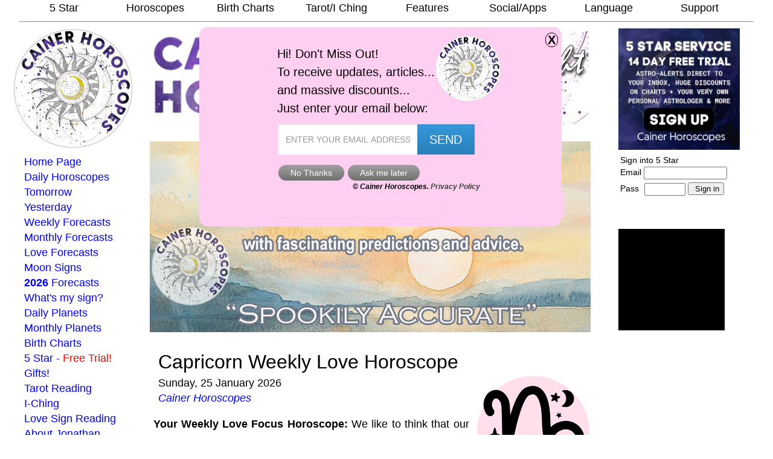

--- FILE ---
content_type: text/html
request_url: https://www.cainer.com/love/capricorn.html
body_size: 24842
content:
<!DOCTYPE html><!-- pageheader_mf_publift Variable inc. doctype above --><html lang='en-GB' prefix="og: http://ogp.me/ns#"><head><meta http-equiv='Content-Type' content='text/html; charset=UTF-8' /><meta name="viewport" content="width=device-width, initial-scale=1.0"><meta name="theme-color" content="#278CDD" /><link rel="icon" href="/favicon.ico" type="image/x-icon"><script async src="https://cdn.fuseplatform.net/publift/tags/2/3851/fuse.js"></script><!-- adblocking_recovery_script --><script async src="https://fundingchoicesmessages.google.com/i/pub-3943995966653599?ers=1" nonce="beLalkHti7tLYFyn57nCbQ"></script><script nonce="beLalkHti7tLYFyn57nCbQ">(function() {function signalGooglefcPresent() {if (!window.frames['googlefcPresent']) {if (document.body) {const iframe = document.createElement('iframe'); iframe.style = 'width: 0; height: 0; border: none; z-index: -1000; left: -1000px; top: -1000px;'; iframe.style.display = 'none'; iframe.name = 'googlefcPresent'; document.body.appendChild(iframe);} else {setTimeout(signalGooglefcPresent, 0);}}}signalGooglefcPresent();})();</script> <script async src="https://pagead2.googlesyndication.com/pagead/js/adsbygoogle.js?client=ca-pub-3943995966653599" crossorigin="anonymous"></script><link rel="preconnect" href="https://fonts.gstatic.com"><link rel="preload" href="https://fonts.googleapis.com/css?family=Playfair+Display" as="style"><link rel="preload" href="https://fonts.googleapis.com/css2?family=Raleway:wght@300&display=swap" as="style"><style> .sticky {  position: -webkit-sticky;  position: sticky;  top: 0;  background-color: #ffffff;}</style><style>  .body_text_footer {	font-family: 'Playfair Display';	font-size: 20px;        font-display: optional;  }  .raleway {        font-family: 'Raleway', sans-serif;        font-display: optional;  }</style><style>@media screen and (min-width: 521px) {    .sign_glyph_text {     font-size:18px;    }}@media screen and (max-width: 520px) {    .sign_glyph_text {     font-size:13px;    }    .sign_glyph_text_sm {     font-size:10px;    }}</style><style>.h2_boxes {		float: left;		white-space: nowrap;		font-family: "century gothic", verdana, arial, helvetica;		font-weight:200;		border-style:solid;		border-width: 1px;		font-weight: normal;		font-size:22px;		line-height:120%;		background-color: #FFFFFF;		color:black;		display:inline;		padding-top:6px;		padding-bottom:6px;		padding-left: 8px;		padding-right: 8px;		margin-left:4px;		margin-right:4px;		margin-bottom:6px;		border-radius:3px;		}.h2_boxes_link {		color:black;}</style><!-- END pageheader_mf_publift Variable inc. doctype above --><!-- fbmetatags --><meta property="og:title" content="Your Capricorn Love Horoscope "/><meta property="og:site_name" content="Cainer Horoscopes"/><meta property="og:description" content="First and Best Daily Horoscope Site on the Internet. Today's horoscope reading for Aries, Taurus, Gemini, Cancer, Leo, Virgo, Scorpio, Sagittarius, Libra, Capricorn, Aquarius and Pisces signs."/><meta property="og:image" content="https://www.cainer.com/images/jonpic.gif?dt=20250531A"/><meta property="og:url" content="https://www.cainer.com/love/capricorn.html" /><meta property="og:type" content="website" /><meta property="fb:admins" content="685726067"/><meta property="fb:app_id" content="112837372084941"/><meta property="article:publisher" content="https://www.facebook.com/CainerHoroscopesFB/" /><meta property="article:author" content="https://www.facebook.com/CainerHoroscopesFB/" /><meta property="article:published_time" content="2026-01-24T20:00:00+00:00" /><meta property="article:modified_time" content="2026-01-26T22:52:55+00:00" /><meta name='google-site-verification' content='rI2Iac6x5U1-4e0vJmIbgy_ekZfMohBuToXztw_h79Q' /><!-- END fbmetatags --> <!-- metatags_horoscopes Variable --><meta name="description" content="Your Capricorn Love Horoscope  " /><meta name="keywords" content="horoscope, free horoscope, best horoscope, star sign, Birth Charts, Tarot Reading, Tarot Card Reading, daily horoscope, Cainer Horoscopes,2026 horoscope,aries,taurus,gemini,cancer,leo,virgo,libra,scorpio,sagittarius,capricorn,aquarius,pisces, astrology" /><meta name="news_keywords" content="horoscopes, daily, weekly, monthly, Cainer Horoscopes, daily mail horoscopes,hello horoscopes,2026 horoscope,aries,taurus,gemini,cancer,leo,virgo,libra,scorpio,sagittarius,capricorn,aquarius,pisces,astrology" /><link rel="canonical" href="https://www.cainer.com/love/capricorn.html" /><!-- n1_pageheader_scripts --><title> Your Capricorn Love Horoscope </title><!-- published: Mon 26-Jan-2026 : 22:52:55 --><style>table { border: 0px; }/* desktop and mobile */.publift_mrec (min-height:300px;).leftlinks {display:inline;font-family:century gothic,verdana,arial,helvetica;font-display: optional;font-size:16px;font-weight:normal;line-height: 120%;}.body_text {font-family: "century gothic",verdana,arial,helvetica;color: #000000;font-size: 18px;line-height: 140%;font-display: optional;}.body_text_headline {font-family: georgia,arial,helvetica;color: #000000;font-size: 32px;font-weight: 200;line-height: 100%;font-display: optional;}.body_text_headline_small {font-family: georgia,century gothic,verdana,arial,helvetica;color: #000000;font-size: 18px;line-height: 120%;font-display: optional;}.body_text_footer {font-family: century gothic,verdana,arial,helvetica;color: #000000;font-size: 18px;line-height: 170%;font-display: optional;}.top_ribbon_menu {font-color: black;background-color: white;font-display: optional;}.n2_body_text {font-family: century gothic,verdana,arial,helvetica;color: white;font-size: 18px;line-height: 120%;margin-top:-6px;font-display: optional;}.n2_sign_body_text {font-family: century gothic,verdana,arial,helvetica;color: white;background-color: #503c82;padding: 8px 8px 8px 8px ;background-image: url("/images/tftd_central_star.png");background-position: right top;background-repeat: no-repeat;margin-bottom: 16px;font-display: optional;}.n2_headline {font-family: century gothic,verdana,arial,helvetica;color: white;font-size:18px;font-display: optional;}.n2_tftd_text {font-family: century gothic,verdana,arial,helvetica;color: white;background-color: #503c82;padding: 8px 8px 8px 8px ;background-image: url("/images/tftd_central_star.png");background-position: center top;background-repeat: no-repeat;margin-bottom: 16px;font-display: optional;}div#menu_support {	display: inline-block;	}	div#menu_top {	display: inline-block;	border: 0px;	padding-left:0px;	width:100%;	}div#social_mobile_show {	display: none;	}div#mobile_show {	display: none;	}div#top_banner_show {	display: inline-block;	}div#bottom_links_show {	display: inline-block;	}div#bottom_links_show_left {	display: inline-block;	}		div#top_logo_photo_div_2 {	display: none;	}	@media screen and (min-width: 481px) {	/* desktop only */	.publift_incontent {	min-height:90px;	}	.publift_incontent_top {	min-height:90px;	}	/* desktop only */	.publift_leaderboard {	min-height:300px;	}}@media screen and (max-width: 480px) {/* mobile only */.publift_incontent {min-height:300px;}.publift_incontent_top {min-height:120px;}div#myTopnav {	display:inline-block;	position: absolute;	left: 0;	top: 0;	background-color: rgba(255,255,255,1);	}div#n1_top_menu{	display:none;}.inline_image_80pc {	width:80%;	}div#sign_gifs img {	 width: 40px; height: auto;	}div#sign_gifs font {	 font-size:10px;	}div#menu_support {	display: none;	}	div#social_mobile_hide {	display:inline-block;	}table#cartoon_table {	 width: 38%;	}div#top_banner_show {	display: inline-block;	}div#bottom_links_show {	display: inline-block;	}div#bottom_links_show_left {	display: inline-block;	}}.subMenuItem {	margin-left: 10px;        background-color: #f0f0f0; }@media screen and (min-width: 1001px) {	div#top_logo_photo_div_1 	{	margin-bottom: 70px;	}	}@media screen and (max-width: 800px) {	div#top_banner_show {	display: inline-block;	}}	@media screen and (max-width: 8000px) {div#myTopnav {	display:none;	}	div#n1_top_menu{  display: block; opacity: 1;        }}@media screen and (min-width: 1195px) {.top_banner {	margin-top:10px;	margin-left:-16px;	margin-bottom:4px;	}.siteStyle {	margin-top:14px;	}}@media screen and (max-width: 1194px) {.top_banner {	margin-top:10px;	margin-left:-8px;	width:700px;	max-width:92%;	margin-bottom:4px;	}div#ipad_hide {	display: none;	}div#myTopnav {	display:inline-block;	position: absolute;	left: 0;	top: 0;	background-color: rgba(255,255,255,1);	}div#n1_top_menu{	display:none;}div#social_mobile_hide {	display: none;	}	div#social_mobile_show {	display: inline-block;	}div#mobile_show {	display: inline-block;	}img#cartoon_table {	 width: 100%;	}img#cartoon_table_img {	 width: 100%;	}img#inline_image_img {	width: 40%;}.inline_image_95pc {	width:95%;	}div#mobile_hide {	display: none;	}table#main_table { width:100%;}	img#mobile_hide {	 width: 100%;	}div#banner_div img {	 width: 100%;	}div#banner_div table {	 width: 98%;	}	div#top_logo_photo_div_2 {	display: inline-block;	}	div#top_logo_photo_div_1 {	display: inline-block;	}div#bottom_links_show {	display: inline-block;	}div#bottom_links_show_left {	display: inline-block;	}}</style><style>.dvid-container {  position: relative;  overflow: hidden;  width: 100%;  padding-top: 56.25%; /* 16:9 Aspect Ratio (divide 9 by 16 = 0.5625) */  margin: auto;  clear: both;}.responsive-iframe {  position: absolute;  top: 0;  left: 0;  bottom: 0;  right: 0;  width: 100%;  height: 100%;  border: 0px;}.song-header {  display:inline-block;  clear:both;  text-align:center;  margin:auto;  width:100%;'}.headline {font-family:Raleway, sans serif, century gothic, verdana, arial, helvetica;font-size:18px;font-display: optional;}</style><style><!--a {text-decoration:none}div{max-width:100%; !important; }//--></style><!--[if !IE 6]><style>div{width: expression( document.body.clientWidth > 785 ? '785px' : 'auto' ); /* sets max-width for IE */}</style><![endif]--><!--[if IE 6]><style>div {width: expression(document.body.clientWidth > 785 ? '785px' : (document.body.clientWidth < 10 ? '11px' : '95%'));}</style><![endif]--><script type='text/javascript'>function getCookie(name) {    // Split cookie string and get all individual name=value pairs in an array    var cookieArr = document.cookie.split(";");        // Loop through the array elements    for(var i = 0; i < cookieArr.length; i++) {        var cookiePair = cookieArr[i].split("=");                /* Removing whitespace at the beginning of the cookie name        and compare it with the given string */        if(name == cookiePair[0].trim()) {            // Decode the cookie value and return            return decodeURIComponent(cookiePair[1]);        }    }        // Return null if not found    return null;}var myCookie = getCookie("sitestyle"); // Replace 'cookieName' with your actual cookie nameif(myCookie) {    // alert("Cookie value: " + myCookie);} else {    // alert("Cookie not found.");}function showHide(divid){				var w = window.innerWidth;		if( w > 10000 )	{		return true;	} else {		var theDiv = document.getElementById(divid);				if( theDiv.style.display == "none")		{			theDiv.style.display = "block";		} else {			theDiv.style.display = "none";		}		return false;	}}--></script><script src="https://analytics.ahrefs.com/analytics.js" data-key="mBBc5Qxx6uIWhLDZ19YMcg" async></script><!-- Global site tag (gtag.js) - Google Ads: 983872202 --><script async src="https://www.googletagmanager.com/gtag/js?id=AW-983872202"></script><script>  window.dataLayer = window.dataLayer || [];  function gtag(){dataLayer.push(arguments);}  gtag('js', new Date());  gtag('config', 'AW-983872202');</script><!-- n1_livemenu_theme_2015_css Variable --><style>/* base stylesheet */.lm-menu {    list-style-type: none;    padding-left: 0;    margin-left: 0;}.lm-submenu {    display: none;    list-style-type: none;    position: relative;    margin: 0;    padding-left: 0;}.lm-container {    position: absolute;    top: -1000px;    overflow: hidden;    visibility: hidden;    margin: 0; padding: 0;}/* Konqueror and IE6 need this to slide horizontal submenus correctly: */.lm-submenu.lm-horizontal { float: left; } .lm-horizontal li {    float: left;}.lm-menu li, .lm-submenu li {    /* Should be specified in order to prevent ie6 unpredictable behaviour */    width: 80px;    background-color: white;}.lm-menu li a, .lm-submenu li a {    display: block;}/* end base stylesheet */.lm-menu li, .lm-submenu li {    background-color: white;    height: 25px;    padding: 1px;}.lm-menu li { width: 12.2%; }.lm-submenu li { width: 200px; }.lm-submenu.lm-horizontal li { width: 160px; }@media screen and (max-width: 480px) {.lm-menu li { width: 24%; }}@media screen and (min-width: 481px) and (max-width: 1000px) {.lm-menu li { width: 12.0%; }}.lm-menu li a {    font-family:century gothic, verdana, arial, helvetica;    font-weight: 500;    font-display: optional;    text-align: center;    text-decoration: none;    color: black;    height: 25px;    line-height: 25px;    font-size: 18px;    background-color: white;    margin-right: 7px;    padding-left: 5px;}.lm-submenu li a {    font-family:century gothic, verdana, arial, helvetica;    font-weight: 500;    font-display: optional;    text-align: left;    text-decoration: none;    color: black;    height: 25px;    line-height: 25px;    font-size: 16px;    margin-right: 7px;    padding-left: 15px;}</style><!-- END n1_livemenu_theme_2015_css Variable --><script type='text/javascript'>var liveMenu={};liveMenu.defaultConfig={mainMenuClassName:"lm-menu",submenuClassName:"lm-submenu",containerClassName:"lm-container",horizontalClassName:"lm-horizontal",verticalClassName:"lm-vertical",right:"lm-right",left:"lm-left",up:"lm-up",down:"lm-down",showDelay:80,hideDelay:500,showOn:"mouseenter",effect:"plain",mode:"simultaneous",duration:400,maxHidingSubmenus:3,transition:"sinoidal"};liveMenu.isReady=false;liveMenu.subsCount=0;liveMenu.isKonqueror=navigator.userAgent.indexOf("Konqueror")!=-1;liveMenu.initOnLoad=function(b,a){if(document.addEventListener){document.addEventListener("DOMContentLoaded",function(){liveMenu.isReady=true;new liveMenu.Menu(b,a)},false)}else{if(document.attachEvent){document.attachEvent("onreadystatechange",function(){if(document.readyState==="complete"){liveMenu.isReady=true;new liveMenu.Menu(b,a)}})}}liveMenu.event.add(window,"load",function(){if(!liveMenu.isReady){new liveMenu.Menu(b,a)}})};liveMenu.Menu=function(e,a){var d=liveMenu.Utils;this.config=d.merge(liveMenu.defaultConfig,a);if(this.config.showOn=="click"){this.config.showDelay=0}if(this.config.effect=="plain"||this.config.maxHidingSubmenus==0){this.config.mode="consecutive"}this.id=e;this.domNode=document.getElementById(e);this.orientation=this.getOrientation();this.submenus={};this.visibleSubs=[];this.stopHidingOn=null;var b=this.getInitSubNodes();this.setSubIDs(b);var c=this.convertMenuTree(b);this.initializeSubs(c)};liveMenu.Menu.prototype={getInitSubNodes:function(){var f=liveMenu.Utils,c=this.config,b=this.domNode.getElementsByTagName("ul"),e=[];for(var d=0,a=b.length;d<a;d++){if(f.hasClass(b[d],c.submenuClassName)){e.push(b[d])}}return e},setSubIDs:function(c){for(var b=0,a=c.length;b<a;b++){var d=c[b];d.id="submenu"+(++liveMenu.subsCount);d.parentNode.id="submenu"+liveMenu.subsCount+"_opener"}},convertMenuTree:function(b){var g,c,a,e,k,n=[],m,h,f;for(m=0,f=b.length;m<f;m++){g=b[m];a=g.cloneNode(true);e=a.childNodes;for(h=0;h<e.length;h++){if(e[h].tagName=="LI"){if(k=e[h].getElementsByTagName("ul")[0]){k.parentNode.removeChild(k)}}}c=document.createElement("div");c.className=this.config.containerClassName;c.appendChild(a);a.style.display="block";if(liveMenu.isKonqueror){var d=liveMenu.Utils;if((this.config.effect=="fade"||this.config.effect=="smooth")&&d.hasClass(a,this.config.horizontalClassName)){c.appendChild(document.createTextNode("\u00a0"))}}this.domNode.parentNode.appendChild(c);n.push(a)}this.removeInitSubNodes();return n},initializeSubs:function(d){for(var b=0,a=d.length;b<a;b++){var c=d[b];this.submenus[c.id]=new liveMenu.Submenu(c,this)}},removeInitSubNodes:function(){var b=this.domNode.childNodes;for(var a=0;a<b.length;a++){if(b[a].tagName=="LI"){var c=b[a].getElementsByTagName("ul")[0];if(c){c.parentNode.removeChild(c)}}}},removeFromVisibleSubs:function(a){var b=liveMenu.Utils;this.visibleSubs.splice(b.indexOf(a,this.visibleSubs),1)},parseHidingSubs:function(){var a=this.config.maxHidingSubmenus,c=[],e=this.visibleSubs;for(var d=0;d<e.length;d++){if(e[d].isHiding){c.push(e[d])}}var b=c.length-a;if(b>0){for(d=0;d<b;d++){c[d].hideWithoutEffect()}}},getGroupToShow:function(c){var b=c.getAncestors();var d=[c];for(var a in b){if(b[a].isHiding){d.unshift(b[a])}}return d},getGroupToHide:function(c){var b=c.getAncestors();var d=[c];for(var a=0;b[a]&&b[a]!=this.stopHidingOn;a++){d.unshift(b[a])}return d},getOrientation:function(d){var c=liveMenu.Utils,a=this.config,b=d||this.domNode;if(c.hasClass(b,a.horizontalClassName)){return"horizontal"}if(c.hasClass(b,a.verticalClassName)){return"vertical"}return null}};liveMenu.Submenu=function(b,a){this.id=b.id;this.menu=a;this.domNode=b;this.container=b.parentNode;this.opener=document.getElementById(this.id+"_opener");this.parentSub=this.menu.submenus[this.opener.parentNode.id];this.position=this.getPosition();this.orientation=a.getOrientation(b);this.hideTimer=null;this.showTimer=null;this.isShowing=false;this.isHiding=false;this.isSetToHide=false;this.addEventListeners()};liveMenu.Submenu.prototype={addEventListeners:function(){var f=liveMenu.event,a=this.menu.config.showOn;var g=this;f.add(this.opener,a,function(h){g.show(h)},true);f.add(this.opener,a,function(h){g.cancelHide(h)},true);f.add(this.opener,"mouseleave",function(h){g.hide(h)});f.add(this.domNode,"mouseleave",function(h){g.hide(h)});var c=this.domNode.childNodes;for(var b=0;b<c.length;b++){if(c[b].tagName=="LI"){f.add(c[b],"mouseenter",function(h){g.cancelHide(h)})}}if(a=="click"){var d=this.opener.getElementsByTagName("A");for(b=0;b<d.length;b++){f.add(d[b],"click",function(h){h.preventDefault()})}}},show:function(d){var c=this.parentSub,a=this.menu;if(c&&(c.isShowing||c.isHiding)){a.subToShowNext=this;return}var f=this,b=a.config.showDelay;this.showTimer=setTimeout(function(){f.doShow(false)},b)},cancelHide:function(g){if(!this.isVisible()){return}var f=this.getAncestors();for(var c=0;c<f.length;c++){var d=f[c];clearTimeout(d.hideTimer);d.hideTimer=null;d.isSetToHide=false}var a=this.menu;if(this.isSetToHide){clearTimeout(this.hideTimer);this.hideTimer=null;this.isSetToHide=false;a.stopHidingOn=this}else{if(this.isHiding){a.stopHidingOn=this.parentSub;this.isHiding=false;this.doShow(true)}else{if(a.stopHidingOn!=this){var b=a.visibleSubs[a.visibleSubs.length-1];if(b!=this){a.stopHidingOn=this}}}}g.stopImmediatePropagation()},hide:function(c){if(this.isHiding||this.isSetToHide){return}if(!this.isVisible()){this.menu.subToShowNext=null;clearTimeout(this.showTimer);return}var a=this.menu;a.stopHidingOn=null;if(a.config.mode=="consecutive"){var b=a.visibleSubs[a.visibleSubs.length-1];if(b!=this){return}}this.isSetToHide=true;var d=this;this.hideTimer=setTimeout(function(){d.doHide()},a.config.hideDelay);c.stopPropagation()},doShow:function(b){this.parseVisibleNotAncestors();var a=this.menu;if(b){a.removeFromVisibleSubs(this)}a.visibleSubs.push(this);var d=a.config.mode=="simultaneous"?a.getGroupToShow(this):[this];for(var c in d){d[c].isShowing=true;d[c].isHiding=false;if(a.config.beforeShow){a.config.beforeShow.call(d[c])}}liveMenu.Effect.In(d,a.config.effect,function(){var h,g=false,e;if(!this.subIDs){h=this.submenu;h.isShowing=false;g=true;e=h.menu;if(e.config.afterShow){e.config.afterShow.call(h)}}else{e=this.effects[this.subIDs[0]].submenu.menu;for(var f in this.effects){h=this.effects[f].submenu;h.isShowing=false;if(e.config.afterShow){e.config.afterShow.call(h)}}}if(e.subToShowNext&&(g||e.subToShowNext.parentSub.id in this.effects)){e.subToShowNext.doShow();e.subToShowNext=null}})},doHide:function(){var a=this.menu,d,c;if(a.config.mode=="simultaneous"){d=a.getGroupToHide(this);c=false}else{d=[this];c=a.config.maxHidingSubmenus==0?true:false}for(var b in d){clearTimeout(d[b].hideTimer);d[b].hideTimer=null;d[b].isHiding=true;d[b].isSetToHide=false;d[b].isShowing=false;if(a.config.beforeHide){a.config.beforeHide.call(d[b])}}if(a.config.mode!="simultaneous"&&!c){a.parseHidingSubs()}liveMenu.Effect.Out(d,function(){var e,h,g;if(this.subIDs){e=this.effects[this.subIDs[0]].submenu.menu;for(g in this.effects){h=this.effects[g].submenu;h.isHiding=false;e.removeFromVisibleSubs(h);if(e.config.afterHide){e.config.afterHide.call(h)}}return}h=this.submenu;h.isHiding=false;e=h.menu;if(h.parentSub){var f=e.visibleSubs[e.visibleSubs.length-1];if(f==h&&e.stopHidingOn!=h.parentSub&&!h.getVisibleNotAncestors().length){var i=true}}e.removeFromVisibleSubs(h);if(e.config.afterHide){e.config.afterHide.call(h)}if(i){h.parentSub.doHide()}},c)},hideWithoutEffect:function(){if(this.hideTimer){clearTimeout(this.hideTimer);this.hideTimer=null}liveMenu.Effect.destroy(this);this.container.style.visibility="hidden";this.isShowing=false;this.isHiding=false;this.isSetToHide=false;var a=this.menu;a.subToShowNext=null;if(a.config.beforeHide){a.config.beforeHide.call(this)}a.removeFromVisibleSubs(this);if(a.config.afterHide){a.config.afterHide.call(this)}},parseVisibleNotAncestors:function(){var d=this.getVisibleNotAncestors();if(!d.length){return}var c=this.menu;if(c.config.mode=="simultaneous"){var a=liveMenu.Utils,e=c.visibleSubs[c.visibleSubs.length-1];if(!e.isHiding&&a.indexOf(e,d)!=-1){e.doHide()}for(var f=0;f<d.length;f++){if(!d[f].isHiding){d[f].doHide()}}return}if(d.length===1){if(!d[0].isHiding){d[0].doHide()}return}var h=this.parentSub||c,b,j,g;for(var f=0;f<d.length;f++){b=d[f];j=b.parentSub||c;if(j!=h){b.hideWithoutEffect()}else{if(!b.isHiding){g=b}}}if(g){g.doHide()}},getPosition:function(){var c=liveMenu.Utils,a=this.menu.config,b=this.domNode;if(c.hasClass(b,a.right)){return"right"}if(c.hasClass(b,a.down)){return"down"}if(c.hasClass(b,a.up)){return"up"}if(c.hasClass(b,a.left)){return"left"}return null},getAncestors:function(){var b=[];var a=this.parentSub;while(a!=null){b.push(a);a=a.parentSub}return b},getVisibleNotAncestors:function(){var e=liveMenu.Utils;var d=[];var c=this.getAncestors();var b=this.menu.visibleSubs;c.push(this);for(var a=0;a<b.length;a++){if(e.indexOf(b[a],c)==-1){d.push(b[a])}}return d},isVisible:function(){return this.container.style.visibility=="visible"}};liveMenu.Effect={effects:{},groups:[],zIndex:100,Transitions:{linear:function(a){return a},sinoidal:function(a){return(-Math.cos(a*Math.PI)/2)+0.5}},loop:function(a,f,g){var d=a;if(f){d.direction=f;d.callback=g;if(d.intervalId){clearInterval(d.intervalId);d.intervalId=null}var b=(new Date()).getTime();d.startOn=d.finishOn?(2*b-d.finishOn):b;d.finishOn=d.startOn+d.duration;d.render(null);d.intervalId=setInterval(function(){liveMenu.Effect.loop(d)},d.interval)}else{var b=(new Date()).getTime();if(b>=d.finishOn){clearInterval(d.intervalId);d.intervalId=null;d.finishOn=d.startOn=null;d.render(1);d.callback.call(d)}else{var c=(b-d.startOn)/(d.finishOn-d.startOn);d.render(this.Transitions[d.transition](c))}}},getGroupIndex:function(a){for(var b in this.groups){if(this.groups[b].id==a){return b}}return null},getSubIDs:function(b){var a=[];for(var c=0;c<b.length;c++){a.push(b[c].id)}return a},getGrpID:function(a){return a.join(" ")+" "},In:function(l,g,k){var c=l[0].menu,e;this.zIndex++;for(e in l){l[e].container.style.zIndex=this.zIndex}if(c.config.mode=="simultaneous"){var b=liveMenu.Utils,j,h=this.getSubIDs(l),d=this.getGrpID(h);for(e in this.groups){j=this.groups[e];if(d.indexOf(j.id)==-1&&b.indexOf(h[h.length-1],j.subIDs)!=-1){j.divide(h[h.length-1]);break}}var f=true;for(e in this.groups){j=this.groups[e];if(d.indexOf(j.id)!=-1){this.loop(j,"in",k);f=false}}if(f){this.groups.push(new this.group(d,h,l,g));this.loop(this.groups[this.groups.length-1],"in",k)}}else{var a=l[0];if(this.effects[a.id]==null){this.effects[a.id]=new this[g](a)}if(g=="plain"){this.effects[a.id].render("in");k.call(this.effects[a.id])}else{this.loop(this.effects[a.id],"in",k)}}},Out:function(q,d,b){var p=q[0].menu;if(p.config.mode=="consecutive"){var n=q[0];if(b){this.destroy(n);this.effects[n.id]=new this.plain(n)}var t=this.effects[n.id];if(t.type=="plain"){t.render("out");d.call(t);if(b){this.destroy(n)}}else{this.loop(this.effects[n.id],"out",d)}return}var c=liveMenu.Utils,j,g=q,o=this.getSubIDs(g),v=this.getGrpID(o),u=[];for(var h=0,r=this.groups.length;h<r;h++){j=this.groups[h];if(v!=j.id){if(j.direction=="in"&&j.id.indexOf(v)!=-1){var f=o[0],k=c.indexOf(f,j.subIDs)-1;j.divide(j.subIDs[k])}else{intersect=this.getGroupsIntersection(o,j.subIDs);if(intersect.length){var a=j.subIDs,x=o;if(c.indexOf(a[a.length-1],x)!=-1&&c.indexOf(a[0],x)==-1){j.divide(a[c.indexOf(x[0],a)-1]);j=this.groups[this.groups.length-1]}this.loop(j,"out",d);u=u.concat(intersect)}}}}for(var s in u){var w=c.indexOf(u[s],o);if(w!=-1){g.splice(w,1);o=this.getSubIDs(g)}}if(!g.length){return}v=this.getGrpID(o);if(!(h=this.getGroupIndex(v))){this.groups.push(new this.group(v,o,g));h=this.groups.length-1}this.loop(this.groups[h],"out",d)},getGroupsIntersection:function(b,c){var e=liveMenu.Utils,d=e.indexOf(b[0],c),a=[];if(d!=-1){a=c.slice(d,d+b.length)}else{d=e.indexOf(c[0],b);if(d!=-1){a=b.slice(d,d+c.length)}}return a},destroy:function(b){var a=this.effects[b.id];if(a&&a.intervalId){clearInterval(a.intervalId)}this.effects[b.id]=null},setContainerPos:function(a){var c=a.container.style;var b=this.getTargetCoords(a);c.left=b.left+"px";c.top=b.top+"px"},getTargetCoords:function(a){var c=liveMenu.Utils,b=a.opener;switch(a.position){case"right":return{left:c.getOffsetPos(b,"Left")+b.offsetWidth,top:c.getOffsetPos(b,"Top")};case"down":return{left:c.getOffsetPos(b,"Left"),top:c.getOffsetPos(b,"Top")+b.offsetHeight};case"left":return{left:c.getOffsetPos(b,"Left")-a.domNode.offsetWidth,top:c.getOffsetPos(b,"Top")};case"up":return{left:c.getOffsetPos(b,"Left"),top:c.getOffsetPos(b,"Top")-a.domNode.offsetHeight}}},setSubInitPos:function(b){var a=b.domNode;switch(b.position){case"right":a.style.left=-a.offsetWidth+"px";return;case"down":a.style.top=-a.offsetHeight+"px";return;case"left":a.style.left=a.offsetWidth+"px";return;case"up":a.style.top=a.offsetHeight+"px";return}}};liveMenu.Effect.plain=function(a){this.type="plain";this.submenu=a;this.container=a.container;liveMenu.Effect.setContainerPos(a)};liveMenu.Effect.plain.prototype={render:function(a){this.container.style.visibility=a=="in"?"visible":"hidden"}};liveMenu.Effect.group=function(b,d,e,h){var g=e[0].menu.config;this.subIDs=d;this.id=b;this.duration=g.duration;this.transition=g.transition;this.interval=20;if(typeof(h)=="object"){this.effects=h}else{var j=h,c=liveMenu.Effect.effects;this.effects={};for(var f=0;f<e.length;f++){var a=e[f];if(!(a.id in c)){c[a.id]=new liveMenu.Effect[j](a)}this.effects[a.id]=c[a.id]}}};liveMenu.Effect.group.prototype={render:function(b){var a,c=this.effects;if(b==null){for(a in c){c[a].direction=this.direction}}for(a in c){if(c[a]){c[a].render(b)}}if(b==1){var d=liveMenu.Effect.getGroupIndex(this.id);liveMenu.Effect.groups.splice(d,1)}},divide:function(a){var j=[],i=[],n={},m={},b=j,d=n;for(var g in this.effects){b.push(this.effects[g].submenu);d[g]=this.effects[g];if(g==a){b=i;d=m}}var c=liveMenu.Effect.getGroupIndex(this.id),h=liveMenu.Effect.getSubIDs(j),f=liveMenu.Effect.getSubIDs(i),l=liveMenu.Effect.getGrpID(h),o=liveMenu.Effect.getGrpID(f);if(this.direction=="in"){this.subIDs=h;this.id=l;this.effects=n}else{this.subIDs=f;this.id=o;this.effects=m}var k=liveMenu.Effect;k.groups.push(this);k.groups.splice(c,1);k.groups.push(this.direction=="in"?new k.group(o,f,i,m):new k.group(l,h,j,n));k.groups[k.groups.length-1].finishOn=this.finishOn}};liveMenu.Effect.fade=function(b){var a=b.menu.config;this.submenu=b;this.duration=a.duration;this.transition=a.transition;this.interval=100;liveMenu.Effect.setContainerPos(b);var c=b.container.style;c.opacity="0.0";c.zoom=1};liveMenu.Effect.fade.prototype={render:function(b){var c=this.submenu.container.style;if(b==null){if(!this.submenu.isVisible()){c.visibility="visible";c.filter="alpha(opacity: 0)"}}else{var a=this.direction=="in"?b:1-b;a=a.toFixed(1);c.opacity=a;c.filter="alpha(opacity="+a*100+")";if(b===1){if(this.direction=="out"){c.visibility="hidden"}else{c.filter=""}}}}};liveMenu.Effect.smooth=function(a){liveMenu.Effect.slide.call(this,a);var b=a.container.style;b.opacity="0.0";b.zoom=1;b.visibility="visible";b.filter="alpha(opacity: 0)"};liveMenu.Effect.smooth.prototype={render:function(a){liveMenu.Effect.slide.prototype.render.call(this,a);if(a==null){this.prevProgress=0}else{if(a>=this.prevProgress+0.1||a==1){this.prevProgress=a;liveMenu.Effect.fade.prototype.render.call(this,a)}}}};liveMenu.Effect.slide=function(b){var a=b.menu.config;this.submenu=b;this.duration=a.duration;this.transition=a.transition;this.interval=20;liveMenu.Effect.setContainerPos(b);liveMenu.Effect.setSubInitPos(b);if(b.position=="left"||b.position=="right"){this.condData={initCoord:parseInt(b.domNode.style.left),x1:b.position=="left"?-b.container.offsetWidth:b.opener.offsetWidth,x2:"up",x3:"offsetTop",x4:"offsetHeight",x5:"down",x6:"Top",x7:"Left",x8:"top",x9:"left",x10:"horizontal",x11:"offsetWidth"}}else{this.condData={initCoord:parseInt(b.domNode.style.top),x1:b.position=="up"?-b.container.offsetHeight:b.opener.offsetHeight,x2:"left",x3:"offsetLeft",x4:"offsetWidth",x5:"right",x6:"Left",x7:"Top",x8:"left",x9:"top",x10:"vertical",x11:"offsetHeight"}}};liveMenu.Effect.slide.prototype={render:function(b){if(b==null){var o=this.submenu.container.style;if(!this.submenu.isVisible()){o.visibility="visible"}}else{var i=liveMenu.Utils,m=this.condData,a=this.submenu,k=a.domNode,q=a.opener,e=a.container,s=a.parentSub,l=this.direction=="in"?Math.floor(k[m.x11]*b):k[m.x11]-Math.floor(k[m.x11]*b);if(s){var r=s.domNode,n=true;if(s.position==m.x2){n=r[m.x3]<=r[m.x4]-q[m.x3]-q[m.x4]}else{if(s.position==m.x5){n=r[m.x3]*-1<=q[m.x3]}}if(n){var f=i.getOffsetPos(q,m.x6);e.style[m.x8]=f+"px"}else{var h=s.parentSub;if(h&&h.orientation==m.x10){var g=h.domNode,j=i.getOffsetPos(g,m.x6);e.style[m.x8]=s.position==m.x2?(j-g[m.x4])+"px":(j+g[m.x4])+"px"}}e.style[m.x9]=(i.getOffsetPos(q,m.x7)+m.x1)+"px"}k.style[m.x9]=m.initCoord<0?(m.initCoord+l)+"px":(m.initCoord-l)+"px";if(b===1&&this.direction=="out"){e.style.visibility="hidden"}}}};liveMenu.event={elements:[],handlers:{},add:function(f,e,d,g){var h=liveMenu.Utils,a=h.indexOf(f,this.elements);if(a===-1){this.elements.push(f);a=this.elements.length-1;this.handlers[a]={}}if(!this.handlers[a][e]){this.handlers[a][e]=[];var c=e=="mouseenter"?"mouseover":e=="mouseleave"?"mouseout":e;var b=function(i){var j=new liveMenu.Event(i||window.event,e);liveMenu.event.handle.call(arguments.callee.elem,j)};b.elem=f;if(f.addEventListener){f.addEventListener(c,b,false)}else{if(f.attachEvent){f.attachEvent("on"+c,b)}else{f["on"+c]=b}}}f=null;if(g){this.handlers[a][e].unshift(d)}else{this.handlers[a][e].push(d)}},handle:function(h){var j=liveMenu.Utils,g=liveMenu.event,a=j.indexOf(this,g.elements),b=g.handlers[a][h.type];for(var c in b){var f=b[c];if(h.type=="mouseenter"||h.type=="mouseleave"){var d=h.relatedTarget;while(d&&d!=this){d=d.parentNode}if(d==this){return}}f.call(this,h);if(h.isImmediatePropagationStopped){return}}}};liveMenu.Event=function(b,a){this.originalEvent=b;this.type=a;if(b.relatedTarget){this.relatedTarget=b.relatedTarget}else{if(b.fromElement){this.relatedTarget=b.fromElement==b.srcElement?b.toElement:b.fromElement}}};liveMenu.Event.prototype={stopPropagation:function(){var a=this.originalEvent;a.stopPropagation?a.stopPropagation():a.cancelBubble=true},stopImmediatePropagation:function(){this.isImmediatePropagationStopped=true;this.stopPropagation()},preventDefault:function(){var a=this.originalEvent;a.preventDefault?a.preventDefault():a.returnValue=false}};liveMenu.Utils={merge:function(b,a){if(!a){return b}for(var c in b){if(!a.hasOwnProperty(c)){a[c]=b[c]}}return a},hasClass:function(b,a){var c=new RegExp("(^|\\s)"+a+"(\\s|$)");if(b&&b.className&&c.test(b.className)){return true}return false},getOffsetPos:function(b,c){var a=0;while(b!=null){a+=b["offset"+c];b=b.offsetParent}return a},indexOf:function(b,a){if(Array.prototype.indexOf){return a.indexOf(b)}for(var c=0;c<a.length;c++){if(a[c]===b){return c}}return -1}};</script><script type='text/javascript'>	liveMenu.initOnLoad('liveMenu1', { effect: 'fade', mode: 'simultaneous', duration: 400, 		beforeShow: function () { 			this.opener.style.textDecoration = 'underline';		},		beforeHide: function () {			this.opener.style.textDecoration = 'none';		}	});	liveMenu.initOnLoad('liveMenu2', { effect: 'slide', mode: 'simultaneous', duration: 400,		beforeShow: function () { 			this.opener.style.textDecoration = 'underline';		},		beforeHide: function () {			this.opener.style.textDecoration = 'none';		}	});</script><!-- cookie_policy_scripts --><script type="text/javascript"><!--function createCookie(name,value,days) {	if (days) {		var date = new Date();		date.setTime(date.getTime()+(days*24*60*60*1000));		var expires = "; expires="+date.toGMTString();	}	else var expires = "";	document.cookie = name+"="+value+expires+";domain=.cainer.com;path=/";	document.cookie = name+"="+value+expires+";domain=.cainer.com.au;path=/";	document.cookie = name+"="+value+expires+";domain=.horoscopeshop.com;path=/";}function readCookie(name) {	var nameEQ = name + "=";	var ca = document.cookie.split(';');	for(var i=0;i < ca.length;i++) {		var c = ca[i];		while (c.charAt(0)==' ') c = c.substring(1,c.length);		if (c.indexOf(nameEQ) == 0) return c.substring(nameEQ.length,c.length);	}	return null;}function cookiesAllowedCheck() {        var allowcookiescheck = readCookie('allowcookies3')|| "no";	if ( allowcookiescheck == 'yes' ) {	}	else {	showCookieDialog();	}}function hideCookieDialog(vThis){	vParent = vThis.parentNode;	vParent = vParent.parentNode;	vParent = vParent.parentNode;	vParent.style.display = "none";	vParent.style.height = "0px;";        CookieDialog = document.getElementById("cookieDialog");        CookieDialog.style.display = "none";	createCookie('allowcookies3','yes', 10950)return;}function showCookieDialog(){	var e = document.getElementById("cookieDialog");	e.style.display = "block";return;}function showEmailistboxCheck() {    var showemailistbox = readCookie('showemailistbox')|| "yes";	if ( showemailistbox == 'no' ) {	}	else {	showEmailListBox();	}}function showEmailListBox(){	var e = document.getElementById("WebEmailListBox");	e.style.display = "inline";	var newSrc = "/emaillist/index.html";	document.getElementById("WebEmailListObject").data=newSrc;	document.getElementById("WebEmailListObject").style.display = "inline";	return;}//--></script><!-- END cookie_policy_scripts --><!-- END n1_pageheader_scripts --><!-- END metatags_horoscopes Variable --> <!-- Body Variable --></head><body leftmargin='0' topmargin='0' marginwidth='0' marginheight='0' bgcolor='ffffff' text='000000' link='0000ff' vlink='0000ff' background='https://www.cainer.com/images/topbg.jpg?d=20160519' style='background-repeat:repeat-x;'><!-- Cookie Policy Div Variable --><!-- END Cookie Policy Div Variable --><!-- WebEmailListBox Div --><div id="WebEmailListBox" style=" background-image: url('https://www.cainer.com/images/trans_square.png');border-style:none;position: fixed;width: 800px;height: 380px;top: 126px;left: 50%;margin-top: -100px; /* Negative half of height. */margin-left: -400px; /* Negative half of width. */  z-index: 3;  display: none;  "><br/> <object data="/emaillist/index.html"            type="text/html" id="WebEmailListObject"            width="780" height="360" style="			margin:auto;			display:none;			border-radius:10px;			overflow: hidden;  ">GeeksforGeeks    </object>	<!---   <iframe frameBorder="0" id="WebEmailListIframe" scrolling="no" width='100%' height='290' src=""  style="border:none;"></iframe>  ---></div><script>setTimeout ( "showEmailistboxCheck()", 5000 );</script><!-- END WebEmailListBox Div --><!-- Google Tag Manager (noscript) --><noscript><iframe src="https://www.googletagmanager.com/ns.html?id=GTM-NDS2GJF" height="0" width="0" style="display:none;visibility:hidden"></iframe></noscript><!-- End Google Tag Manager (noscript) --><!-- END Body Variable --><!-- fbjavasdkforum Variable --><div id="fb-root"></div><script>  window.fbAsyncInit = function() {    FB.init({      appId      : '112837372084941',      channelUrl : '//www.cainer.com/channel.html',status: true,cookie: true,oauth: true, xfbml: true     });  };  (function(d){     var js, id = 'facebook-jssdk'; if (d.getElementById(id)) {return;}     js = d.createElement('script'); js.id = id; js.async = true;     js.src = "//connect.facebook.net/en_US/all.js";     d.getElementsByTagName('head')[0].appendChild(js);   }(document));</script><div id="fb-root"></div><script>(function(d, s, id) {  var js, fjs = d.getElementsByTagName(s)[0];  if (d.getElementById(id)) return;  js = d.createElement(s); js.id = id;  js.src = "//connect.facebook.net/en_US/all.js#xfbml=1&appId=112837372084941";  fjs.parentNode.insertBefore(js, fjs);}(document, 'script', 'facebook-jssdk'));</script><!-- END fbjavasdkforum Variable --><!-- table_top_of_page Variable --><script>window.googletag = window.googletag || { cmd: [] };  googletag.cmd.push(function () {    googletag.pubads().set("page_url", "https://www.cainer.com/");  });</script> <!-- n1_hamburgermenu variable -->	<link rel="stylesheet" href="https://cdnjs.cloudflare.com/ajax/libs/font-awesome/4.7.0/css/font-awesome.min.css"><style>  .topnav.responsive {position: relative;z-index:10000;}	  .topnav.responsive a.icon {    position: absolute;    left: 0;    top: 0;    z-index: 3;  }  .topnav.responsive {    position: absolute;    left: 0;    top: 0;	background-color:rgba(255,255,255,0);	}  .topnav.responsive a {    float: none;    display: block;    text-align: left;  }    .topnav a {display: none;}    .topnav a.icon {    position: fixed;    left: 0;    top: 0;    z-index: 3;    display: block;	background-color:rgba(255,255,255,0);  }}.topnav {	background-color:rgba(255,255,255,0);    overflow: hidden;	position: absolute;    left: 0;    top: 0;}.topnav a {    float: left;    display: none;    color: black;    text-align: center;    padding: 5px 16px;    text-decoration: none;	font-family:Raleway, sans serif, century gothic, verdana, arial, helvetica;	font-weight: normal;	font-size:24px;}.topnav div div a:hover {    background-color: #e0e0e0;    color:black;}.topnav div a:hover {    background-color: #e0e0e0;    color:black;}.topnav .icon {    display: none;    z-index: 3;}img { border:none; }ul,li { list-style:none; }.topnav a:hover {    background-color:rgba(210,210,210,0);    color:black;}.active {	background-color:rgba(255,255,255,0);        color:black;	font-size:50px;}</style>	<div class="topnav" id="myTopnav">	<a href="javascript:void(0);" onclick="showHideHamburgerMenu()" class="active"         style="position:sticky;left:0;top:0;font-family:'FontAwesome';font-color:black;z-index: 3;"><i class="fa-solid fa-eye-slash"></i> </a>	<div>	<a href="/daily-horoscope/" class="active"">HOME</a>	</div>	<div id="5StarContainer"><a href="#" class="active" onclick="showHide('5StarLoginHamburger');">5 Star</a>	<div id="5StarLoginHamburger" class="subMenuItem topnav" style="display:none;">		<form id="5StarLoginHamburgerForm" action="https://5star.cainer.com/account/login.aspx?ReturnUrl=%2faccount%2fhome.aspx" method="post" name="frmShop" target="_parent" style="display:inline;">	<a href='https://www.cainer.com/promos/5star-lp/?ref=5star-popup:English-Weekly-Love-Focus:Capricorn:English:Daily:FrontPage' target='_parent'><span style="font-family: Raleway, sans serif, century gothic, verdana, arial, helvetica;	font-weight: normal;		font-size: 18px;color:black;">>> Learn More about 5 Star</span></a>	<span style="font-family: Raleway, sans serif, century gothic, verdana, arial, helvetica;	font-weight: normal;	font-size: 18px;color:black;">	   Email 	<input id="txtEmail" name="email" onkeypress="return submitenter(this,event)" style="width: 130px; height: 11px; font-size: 11px;" type="text" />	<br style="line-height:40px;"/>	   Pass  	<input id="txtPassword" name="password" onkeypress="return submitenter(this,event)" style="width: 90px; height: 11px; font-size: 11px;" type="password" />	<input align="top" type="submit" value=" Login "/> 	<br/> 	</span>	</form>	</div>	</div><div>	<a href="#" class="active" onclick="showHideHamburger(this);">Horoscopes</a>	<div class="subMenuItem topnav" style="display:none;">		<a href="/yearahead/"><strong>2026</strong> Horoscope</a><!--		<a href="/yearaheadlove/">Love in <strong>2026</strong></a>-->		<a href="/" target="_parent">Daily Horoscope</a>		<a href="/weekly/">Weekly Horoscope</a>		<a href="/love/">Love Horoscope</a>		<a href="/moon/">Moon Horoscope</a>		<a href="/monthly/">January Horoscope</a>		<a href="/yesterday/">Yesterday</a>		<a href="/tomorrow/">Tomorrow</a>		<a href="/thoughts/thoughts.html">Archive</a>		<a href="/phone.html">Dial a Prediction</a>	</div></div><!--<div>	<a href="/daisy/" class="active"">Daisy</a></div>--><div><a href="#" class="active" onclick="showHideHamburger(this);">Birth Charts</a>	<div class="subMenuItem topnav" style="display:none;">		<a href="https://www.cainer.com/charts/?ref=top_menu_readings:English-Weekly-Love-Focus:Capricorn&promoname=yearahead_only">Guide to the Future</a>		<a href="https://www.cainer.com/charts/?ref=top_menu_readings:English-Weekly-Love-Focus:Capricorn&promoname=all_4_charts_web&showchartslist=pe,co,ya,lm,al&resetshowchartslist=y">Personal Charts</a>		<a href="https://www.cainer.com/charts/?ref=top_menu_readings:English-Weekly-Love-Focus:Capricorn&promoname=astrolines-web">AstroLines Profile</a>		<a href="https://5star.cainer.com/gift/">Buy a Gift!</a>		<a href="https://5star.cainer.com/gift/redeem.aspx">Redeem a Voucher</a>	</div></div><div>	<a href="#" class="active" onclick="showHideHamburger(this);">Tarot/I Ching</a>	<div class="subMenuItem topnav" style="display:none;">		<a href="/promos/tarot_reading/">Tarot</a>		<a href="/promos/iching_reading/">I Ching</a>		<a href="/promos/lovesigns/">Love Signs</a>			</div></div><div>	<a href="#" class="active" onclick="showHideHamburger(this);">Features</a>	<div class="subMenuItem topnav" style="display:none;">		<a href="/features/Cusp.html">What's my sign?</a>		<a href="/moon/signs/">My Moon Sign</a>		<a href="/features/covidcomet.html">Comet Neowise</a>		<a href="/moreaboutyoursign.html">More about my sign</a>		<a href="/zodiacguide/">Zodiac Signs, the Truth</a>		<a href="/borntobe/">Born to Be</a>		<a href="/loveelements/">Elements of love</a>		<a href="/features/13th-sign-2020.html">The 13th Sign?</a>		<a href="https://www.cainer.com/webstars/friend/friendform.cfm">About Your Friend</a>		<a href="https://www.cainer.com/webstars/yourchild/">About your Child</a>		<a href="/ephemerides/dailyplanets.html">Daily Planets</a>		<a href="/ephemerides/monthly.html">Monthly Planets</a>		<a href="/features/quote.htm">Inspirational Quotes</a><!--		<a href="/daisy/">Astrologer Daisy</a>-->		<a href="/features/about-jonathan.html">About Jonathan</a>		<a href="https://www.outlandishaudio.com/oscarcainer/" target='_blank'>About Oscar</a>	        <a href="/features/stephenlordbio.html" target='_blank'>About Stephen</a>	</div>				</div><div>	<a href="#" class="active" onclick="showHideHamburger(this);">Social/Apps</a>	<div class="subMenuItem topnav" style="display:none;">		<a href="https://www.facebook.com/CainerHoroscopesFB/"  rel="noopener" target="_blank">Facebook</a>		<a href="https://www.instagram.com/cainerhoroscopes/"  rel="noopener" target="_blank">Instagram</a>		<a href="https://itunes.apple.com/gb/app/cosmic-horoscopes/id308750475?mt=8"  rel="noopener" target="_blank">iPhone App</a> 		<!-- <a href="https://play.google.com/store/apps/details?id=com.cainer.jcf"  rel="noopener"  target="_blank">Android App</a>-->	</div></div><div>	<a href="#" class="active" onclick="showHideHamburger(this);">Language</a>	<div class="subMenuItem topnav" style="display:none;">		<a href="https://www.cainer.com/">English</a>		<a href="https://www.cainer.jp/" rel="noopener" ><img alt="japan" border="0" height="13" hspace="2" src="/images/japan.jpg" width="19" />Japanese</a>		<a href="/spanish/">Español</a>		<a href="https://www.cainer.com/fr/">French</a>		<a href="https://www.cainer.com/cn/">中国人</a>		<a href="https://www.cainer.com.au/" rel="noopener" >Australia</a>		<a href="https://www.cainer.com/zodiactea/">Gen Z</a>	</div></div><div>	<a href="#" class="active" onclick="showHideHamburger(this);">Support</a>	<div class="subMenuItem topnav" style="display:none;">		<a href="/site_map.html">Site Map</a>		<a href="/email/emailo.htm">Email Cainer.com</a>		<a href="/faqs/charts/">Chart FAQs</a>		<a href="https://5star.cainer.com/support/">5 Star FAQs</a>		<a href="/faqs/sunsign/">Sun Sign FAQs</a>		<a href="/faqs/studyastro/">Studying Astrology</a>		<a href="/privacy.htm">Privacy</a>		<a href="/features/media.html">Media</a>		<a href="/cookies.html">Cookies</a>		<a href="/email/contact.htm">Contact</a>	</div>				</div>	<a href="javascript:void(0);" class="icon" onclick="showHideHamburgerMenu()">	<i id="fa-bars" class="fa fa-bars" style="margin-bottom:-20px;"><font color='black'> </font></i>	</a></div><script>	function showHideHamburger(vThis) {		// alert( "showHideHamburger()" );		vParent = vThis.parentNode.parentNode;		var itemChildren = vParent.children;		// alert( "A) BEFORE vParent.nodeType: " + vParent.nodeType + ":" + vParent.classList);		for (var j = 0; j < itemChildren.length; j++) { 			var itemChild = itemChildren[j];			// alert( "itemChild.nodeType: " + itemChild.nodeType + ":" + itemChild.classList);			if ( itemChild.nodeType==1) {					var sibChildren = itemChild.children;					for (var i = 0; i < sibChildren.length; i++) {					var sibChild = sibChildren[i];					// alert( "sibChild.nodeType: " + sibChild.nodeType + ":" + sibChild.classList);					if ( sibChild.classList.contains( "subMenuItem" ) ) {					sibChild.style.display = "none";					}				}			}		};				vSibling = vThis.parentNode;		// alert( "B) BEFORE vSibling.nodeType: " + vSibling.nodeType + ":" + vSibling.classList);		var children = vThis.parentNode.children;		// alert( children.length );				for (var i = 0; i < children.length; i++) {		  var tableChild = children[i];		  // alert( tableChild.classList );		  if ( tableChild.classList.contains( "subMenuItem" ) ) {		  // alert( tableChild.textContent );		  		  // Hide if already showing subMenu items		  var sibChildren = tableChild.children;				for (var k = 0; k < sibChildren.length; k++) {				var sibChild = sibChildren[k];				// alert( sibChild.textContent );				// alert( "1 sibChild.style.display: " + sibChild.style.display );								if(sibChild.style.display == "none" || sibChild.style.display == "")				{					sibChild.style.display = "block";					// alert( "2 sibChild.style.display: " + sibChild.style.display );									} else {					sibChild.style.display = "none";					// alert( "3 sibChild.style.display: " + sibChild.style.display );				}						}							  // alert( "tableChild.style.display: " + tableChild.style.display );		  if(tableChild.style.display == "none")			{				tableChild.style.display = "block";							} else {				tableChild.style.display = "none";			}				  }		}		return;	}	function showHideHamburgerMenu() {		var x = document.getElementById("myTopnav");		if (x.className === "topnav") {			x.className += " responsive";			var idid = document.getElementById('fa-bars');			idid.classList.remove('fa-bars');			idid.classList.add('fa-eye-slash');			window.scrollTo(0, 0);		} else {			x.className = "topnav";			var idid = document.getElementById('fa-bars');			idid.classList.remove('fa-eye-slash');			idid.classList.add('fa-bars');			showHideHamburgerMenuOutside();		}	}		function showHideHamburgerMenuOutside() {		// alert( "showHideHamburgerMenuOutside()" );		vMyTopnav = document.getElementById("myTopnav");		vSibling = vMyTopnav.parentNode;		// alert( "B) BEFORE vSibling.nodeType: " + vSibling.nodeType + ":" + vSibling.classList);		var children = vMyTopnav.children;		// alert( children.length );				for (var i = 0; i < children.length; i++) {		  var tableChild = children[i];		  // alert( "classes: [" + tableChild.classList + "] text: [" + tableChild.textContent +"]" );		  // alert( "style.display: [" + tableChild.style.display + "]" ); 		  // alert( "tableChild.classList" + tableChild.classList );		  if ( !tableChild.classList.contains( "icon" ) ) {		  			  // Hide if already showing subMenu items			  var sibChildren = tableChild.children;			  // alert( "sibChildren text: [" + sibChildren.textContent + "] sibChildren.length: " + sibChildren.length );			  					for (var k = 0; k < sibChildren.length; k++) {					var sibChild = sibChildren[k];					// alert( "sibChild text: [" + sibChild.textContent );										var grandChildren = sibChild.children;					// alert( "grandChildren text: [" + grandChildren.textContent + "] grandChildren.length: " + grandChildren.length );					for (var z = 0; z < grandChildren.length; z++) {						var grandChild = grandChildren[z];						if ( grandChild.style.display == "block" ) {							// alert( "1 grandChild.style.display: " + grandChild.style.display + "] grandChild.textContent: [" + grandChild.textContent );							grandChild.style.display = "none";							// alert( "2 grandChild.style.display: " + grandChild.style.display + "] grandChild.textContent: [" + grandChild.textContent );						}											}								}					   		  }		}	}			var yourContainer = document.getElementById("myTopnav");	(document.body || document.documentElement).addEventListener('click', function (event) {	  // If the element on which the click event occurs is not the dropdown, then hide it	  // alert( 'yourContainer' );	  if(!yourContainer.contains(event.target)) {		yourContainer.className = "topnav";		// alert( 'yourContainer outside click' );					var idid = document.getElementById('fa-bars');			idid.classList.remove('fa-eye-slash');			idid.classList.add('fa-bars');						showHideHamburgerMenuOutside();				  }	}, false);		var yourContainer5starLogin = document.getElementById("5StarLoginHamburgerForm");	var yourContainer5star = document.getElementById("5StarContainer");			(document.body || document.documentElement).addEventListener('click', function (event) {	  // alert( 'yourContainer5star' );	  // If the element on which the click event occurs is not the dropdown, then hide it	  if(!yourContainer5star.contains(event.target)) {	    yourContainer5starLogin.style.display = "none";		// yourContainer5star.className = "topnav";		// alert( 'yourContainer5star outside click' );	  }	  else {		yourContainer5starLogin.style.display = "inline";	  }	}, false);	</script>	<!-- END n1_hamburgermenu variable --><!-- Ribbon Menu --><div id="n1_top_menu" style="background: #000000;   max-width:100%;  width: 100%;   position: fixed;  top: 0;  text-align:center;  z-index: 1000009;  ">  <table border="0" align="center" cellpadding="0" cellspacing="0" width="100%" style='padding-bottom:0px;'>		<tr>			<td align="center" class='top_ribbon_menu'><!-- n1_top_menu Variable --><table align="center" width=95% border="0" cellpadding="0" cellspacing="0" style="margin: 0px 0px 0px 0px;"><tr><td align='center'><ul id="liveMenu1" class="lm-horizontal lm-menu" style="display:inline;img { float:left; margin: 0 25px 10px 10px; }">	<!--		<li><a href='https://www.cainer.com/webfree30/?ref=5star-top-menu:English-Weekly-Love-Focus:Capricorn' onclick="return showHide('5StarLogin');">5 Star</a>			</li>	-->	<li><a href='https://www.cainer.com/promos/5star-lp/?ref=5star-top-menu:English-Weekly-Love-Focus:Capricorn' onclick="return showHide('5StarLogin');">5 Star</a>			</li>		<li><a href="#">Horoscopes</a>			<ul class="lm-down lm-vertical lm-submenu"><li><a href="/daily-horoscope/">HOME</a></li><!--<li><a href="/yearahead/"><strong>2026</strong> Horoscopes</a></li><li><a href="/yearaheadlove/">Love in <strong>2026</strong></a></li>-->				<li><a href="/" target="_parent">Daily Forecasts</a></li>				<li><a href="/weekly/">Weekly Forecasts</a></li>				<li><a href="/monthly/">January Forecasts</a></li>				<li><a href="/yearahead/" target="_parent">Year Ahead </a></li>				<li><a href="/love/">Love Forecasts</a></li>				<li><a href="/moon/">Moon Signs</a></li>				<li><a href="/yesterday/">Yesterday</a></li>				<li><a href="/tomorrow/">Tomorrow</a></li>				<li><a href="/thoughts/thoughts.html">Archive</a></li>				<li><a href="/phone.html">Dial a Prediction</a></li>			</ul>		</li>				<li><a href="#">Birth Charts</a>			<ul class="lm-down lm-vertical lm-submenu">				<li><a href="https://www.cainer.com/charts/?ref=top_menu_yearahead_only:English-Weekly-Love-Focus:Capricorn&promoname=yearahead_only" target="_blank">Guide to the Future</a></li>				<li><a href="https://www.cainer.com/charts/?ref=top_menu_astrolines_only:English-Weekly-Love-Focus:Capricorn&promoname=astrolines-web" target="_blank">AstroLines Profile</a></li>				<li><a href="https://www.cainer.com/charts/?ref=top_menu_readings:English-Weekly-Love-Focus:Capricorn&promoname=all_4_charts_web&showchartslist=pe,co,ya,lm,al&resetshowchartslist=y" target="_blank">Personal Charts</a></li>				<li><a href="https://5star.cainer.com/gift/">Buy a Gift!</a></li>				<li><a href="https://5star.cainer.com/gift/redeem.aspx">Redeem a Voucher</a></li>			</ul>		</li>					<li><a href="#">Tarot/I Ching</a>                <ul class="lm-down lm-vertical lm-submenu">				<li><a href="/promos/tarot_reading/">Tarot</a></li>				<li><a href="/promos/iching_reading/">I Ching</a></li>				<li><a href="/promos/lovesigns/">Love Signs</a></li></ul>		</li>				<li><a href="#">Features</a>			<ul class="lm-down lm-vertical lm-submenu">				<li><a href="/features/Cusp.html">What's my sign?</a></li><!--				<li><a href="/features/covidcomet.html">Comet Neowise</a></li>-->				<li><a href="/moreaboutyoursign.html">More about my sign</a></li>												<li><a href="/zodiacguide/">Zodiac Signs, the Truth</a></li>				<li><a href="/borntobe/">Born to Be</a></li>				<li><a href="/loveelements/">Elements of love</a></li>												<li><a href="/features/13th-sign-2020.html">The 13th Sign?</a></li>				<li><a href="https://www.cainer.com/webstars/friend/friendform.cfm">About Your Friend</a></li>				<li><a href="https://www.cainer.com/webstars/yourchild/">About your Child</a></li>								<li><a href="/ephemerides/dailyplanets.html">Daily Planets</a></li>				<li><a href="/ephemerides/monthly.html">Monthly Planets</a></li>				<li><a href="/features/quote.htm">Inspirational Quotes</a></li><!--				<li><a href="/daisy/">Daisy</a></li>-->				<li><a href="/features/about-jonathan.html">About Jonathan</a></li>                                <li><a href="https://www.outlandishaudio.com/oscarcainer/" target='_blank'>About Oscar</a></li>		                <li><a href="/features/stephenlordbio.html" target='_blank'>About Stephen</a></li>			</ul>						</li>					<li><a href="#">Social/Apps</a>			<ul class="lm-down lm-vertical lm-submenu">				<li><a href="https://www.facebook.com/CainerHoroscopesFB/" rel="noopener" target="_blank">Facebook</a></li>		                <li><a href="https://www.instagram.com/cainerhoroscopes/" rel="noopener" target="_blank">Instagram</a></li>				<li><a href="https://itunes.apple.com/gb/app/cosmic-horoscopes/id308750475?mt=8" rel="noopener" target="_blank">iPhone App</a> </li><!--				<li><a href="https://play.google.com/store/apps/details?id=com.cainer.jcf" rel="noopener" target="_blank">Android App</a> </li>-->							</ul>		</li>				<li><a href="#">Language</a>			<ul class="lm-down lm-vertical lm-submenu">				<li><a href="https://www.cainer.com/">English</a></li>				<li><a href="https://www.cainer.jp/" rel="noopener" ><img alt="japan" border="0" height="13" hspace="2" src="/images/japan.jpg" width="19" />Japanese</a></li>				<li><a href="/spanish/">Español</a></li>				<li><a href="https://www.cainer.com/fr/">French</a></li>				<li><a href="https://www.cainer.com/cn/">中國人</a></li>				<li><a href="https://www.cainer.com.au/" rel="noopener" >Australia</a></li>		                <li><a href="https://www.cainer.com/zodiactea/">Gen Z</a></li><!--				<li><a href="/italian/monthly/"><img alt="Italian" border="0" height="13" hspace="2" src="/images/italian.jpg" width="19" />Italian</a></li>				<li><a href="/cn/"><img alt="Chinese" border="0" height="13" hspace="2" src="/images/chinese.gif" width="19" />Chinese</a></li>				<li><a href="/thai/weekly/"><img alt="Thai" border="0" height="13" hspace="2" src="/images/thai.jpg" width="19" />Thai</a></li>-->			</ul>		</li>				<li><a href="#">Support</a>			<ul class="lm-down lm-vertical lm-submenu">				<li><a href="/site_map.html">Site Map</a></li>				<li><a href="/email/emailo.htm">Email Cainer.com</a></li>				<li><a href="/faqs/charts/">Chart FAQs</a></li>				<li><a href="https://5star.cainer.com/support/">5 Star FAQs</a></li>				<li><a href="/faqs/sunsign/">Sun Sign FAQs</a></li>				<li><a href="/faqs/studyastro/">Studying Astrology</a></li>				<li><a href="/privacy.htm">Privacy</a></li>				<li><a href="/features/media.html">Media</a></li>				<li><a href="/cookies.html">Cookies</a></li>		                <li><a href="/email/contact.htm">Contact</a></li>			</ul>						</li>							</ul></td></tr><tr><td style='line-height:1px;'><hr></td></tr><tr><td align="left"><div id="5StarLogin" style="display:none;"><table cellpadding='4'><tr><td valign="top"><a href='https://www.cainer.com/promos/5star-lp/?ref=5star-popup:English-Weekly-Love-Focus:Capricorn:English:Daily:FrontPage' target='_parent'><img border='0' align="left" src="/images/purple-5star-logo.gif" alt="5 Star Horoscope Service" width="60" height="32"/></a></td><td><form action="https://5star.cainer.com/account/login.aspx?ReturnUrl=%2faccount%2fhome.aspx" method="post" name="frmShop" target="_parent" style="display:inline;"><span style='padding-left:0px;width:100%;border: solid 0px #00FF00;font-family: Raleway, sans serif, century gothic, verdana, arial, helvetica;font-display: optional;'>Email  <input id="txtEmail" name="email" onkeypress="return submitenter(this,event)" style="width: 130px; height: 11px; font-size: 11px;" type="text" /><br/>Pass <font color='white'>..</font>  <input id="txtPassword" name="password" onkeypress="return submitenter(this,event)" style="width: 66px; height: 11px; font-size: 11px;" type="password" /><input align="top" src="/images/sign-in.gif" type="image" value="Sign In"/> </span></form><br/><a href='https://www.cainer.com/promos/5star-lp/?ref=5star-popup:English-Weekly-Love-Focus:Capricorn:English:Daily:FrontPage' target='_blank'><span style="font-family: Raleway, sans serif, century gothic, verdana, arial, helvetica;	font-weight: bold;	font-size: 14px;color:black;        font-display: optional;	">	<br/>	>> Learn More about 5 Star</span></a><br/></td></tr></table></div></td></tr></table><!-- END n1_top_menu Variable -->			</td>		</tr>	</table></div><!-- END Ribbon Menu --><table id="main_table" align="center" width="1240" border="0" cellpadding="0" cellspacing="0" style="margin-top:28px;"><tr height='0' style='max-height:0px;'>	<td height='1' style='max-height:1px;'></td>	<td height='1' style='max-height:1px;'></td>	<td height='1' style='max-height:1px;'><div id='ipad_hide' style='max-height:1px;'><img src='https://www.cainer.com/images/right_transparent_line.png' width='240' height='1'></div></td></tr><tr><td width="0" valign="top"><div id="mobile_hide"><table bgcolor="#ffffff" align="center" style="width:200px;margin:18px 0px 0px 0px;" border="0" cellpadding="0" cellspacing="0"><tr>	<td align="center" valign="top">	<!-- GAM 71161633/CNR_cainer/desk_side_mrec_1 --><!--<div data-fuse="23281227678" style="min-height:238px;"></div>--><div>	<a href="/" target="_parent"><img border="0" src="/images/logo_top_left.jpg" loading="lazy" alt="Cainer Horoscopes" style="width:200px;height:200px;max-width:200px;padding:0px;"></a></div>	</td></tr><!-- left_links --><tr><td align="left" valign='top' style='padding-left:20px;position: relative;top: -20px;' colspan="2"><div id="bottom_links_show_left" class='body_text'><font face='century gothic,verdana,arial,helvetica'><span style='font-size:16px;'><ul style='display:inline;list-style: none;'><li><span class='body_text'><a href="/" target="_parent">Home Page</a></span></li><li><span class='body_text'><a href="/daily-horoscope/" target="_parent">Daily Horoscopes</a></span></li><li><span class='body_text'><a href="/tomorrow/" target="_parent">Tomorrow</a></span></li><li><span class='body_text'><a href="/yesterday/" target="_parent">Yesterday</a></span></li><li><span class='body_text'><a href="/weekly/" target="_parent">Weekly Forecasts</a></span></li><li><span class='body_text'><a href="/monthly/" target="_parent">Monthly Forecasts</a></span></li><li><span class='body_text'><a href="/love/" target="_parent">Love Forecasts</a></span></li><li><span class='body_text'><a href="/moon/" target="_parent">Moon Signs</a></span></li><li><span class='body_text'><a href="/yearahead/" target="_parent"><strong>2026</strong> Forecasts</a></span></li><!--<li><span class='body_text'><a href="/yearaheadlove/" target="_parent">Love in <strong>2026</strong></a></span></li>--><!--<li><span class='body_text'><a href="/jemima/" target="_parent">Jemima Cainer</a></span></li>--><!--<li><span class='body_text'><a href="/daisy/" target="_parent">Daisy</a></span></li>--><li><span class='body_text'><a href="/features/Cusp.html">What's my sign?</a></span></li><li><span class='body_text'><a href="/ephemerides/dailyplanets.html">Daily Planets</a></span></li><li><span class='body_text'><a href="/ephemerides/monthly.html">Monthly Planets</a></span></li><li><span class='body_text'><a href="https://www.cainer.com/charts/?ref=left_links:English-Weekly-Love-Focus:Capricorn&showchartslist=pe,co,ya,lm,al&resetshowchartslist=y" target="_blank">Birth Charts </a></span></li><li><span class='body_text'><a href="/promos/5star-lp/?ref=left_links:English-Weekly-Love-Focus:Capricorn" target="_parent">5 Star - <font color='red'>Free Trial!</font></a></span></li><li><span class='body_text'><a href="https://5star.cainer.com/gift/?ref=left_links_gifts:English-Weekly-Love-Focus:Capricorn">Gifts!</a></span></li><li><span class='body_text'><a href="/promos/tarot_reading/?ref=left_links:English-Weekly-Love-Focus:Capricorn" target="_parent">Tarot Reading</a> </span></li><li><span class='body_text'><a href="/promos/iching_reading/?ref=left_links:English-Weekly-Love-Focus:Capricorn" target="_parent">I-Ching</a> </span></li><li><span class='body_text'><a href="/promos/lovesigns/?ref=left_links:English-Weekly-Love-Focus:Capricorn" target="_parent">Love Sign Reading</a> </span></li><li><span class='body_text'><a href="/features/about-jonathan.html" target="_blank">About Jonathan</a> </span></li><li><span class='body_text'><a href="https://www.outlandishaudio.com/oscarcainer/" target="_blank">About Oscar</a> </span></li><li><span class='body_text'><a href="/features/stephenlordbio.html" target="_blank">About Stephen</a> </span></li><!--<li><span class='body_text'><a href="https://www.instagram.com/cainerhoroscopes/" rel="noopener" target="_blank">Instagram</a> </span></li><li><span class='body_text'><a href="https://www.facebook.com/CainerHoroscopesFB/" rel="noopener" target="_blank">Facebook</a> </span></li>--><!--<li><span class='body_text'><a href="https://itunes.apple.com/gb/app/cosmic-horoscopes/id308750475?mt=8" rel="noopener" target="_parent">iPhone App</a></span></li><li><span class='body_text'><a href="https://play.google.com/store/apps/details?id=com.cainer.jcf" rel="noopener" target="_parent">Android App</a></span></li><li><span class='body_text'><a href="/zodiacguide/">Zodiac Signs - The Truth</a></span></li><li><span class='body_text'><a href="/borntobe/">Born to Be</a></span></li><li><span class='body_text'><a href="/loveelements/">Elements of love</a></span></li><li><span class='body_text'><a href="https://www.cainer.com/webstars/friend/friendform.cfm">About Your Friend</a></span></li><li><span class='body_text'><a href="https://www.cainer.com/webstars/yourchild/">About your Child</a></span></li><li><span class='body_text'><a href="/link/">Link to our site!</a></span></li>--><!--<li><a href="/features/media.html">Media enquiries</a></li><li><a href="/promos/great-eclipse/">Great Eclipse Videos</a></li>--></ul></span></font></div></td></tr><!-- END left_links --><tr>	<td align="center" valign="top">	<div> <br/>        </div>	</td></tr><!-- google_ad_left_vertical_PUBLIFT --><tr>	<td class='sticky' valign='top'><style>    .gleftvad1 {    display:block;width: 200px;     height: 800px;max-width:200px;    margin:auto;    }</style><div id="ipad_hide" style="display:block;width: 200px; height: 800px;max-width:200px;margin:auto;border: 1px solid white;"><!-- Left Vertical --><font color='white'>___________________</font><br style='line-height:10%;'/><!-- GAM 71161633/CNR_cainer/home_sticky_vrec --><div data-fuse="23214110429" style='border: 0px;'></div><!-- END Left Vertical -->	</div>	</td></tr><!-- END google_ad_left_vertical_PUBLIFT --><tr>	<td align="center" valign="top">	<div>	<a href="/promos/tarot/?ref=tarot-left-side-bn:English-Weekly-Love-Focus:Capricorn" target="_parent"><img border="0" src="/images/tarot_purple_sq.png?dt=20250531A" loading="lazy" alt="Tarot Card Readings" style="width:200px;height:200px;max-width:200px;padding:0px;padding-bottom:8px;"></a></div>	</td></tr><tr>	<td align="center" valign="top">	<div>	<a href="/promos/iching/?ref=iching-left-side-bn:English-Weekly-Love-Focus:Capricorn" target="_parent"><img border="0" src="/images/iching_purple_sq.png?dt=20250531A" loading="lazy" alt="I Ching Readings" style="width:200px;height:200px;max-width:200px;padding:0px;padding-bottom:8px;"></a></div>	</td></tr></table></div></td><td valign="top"><!-- END table_top_of_page Variable --><!-- site_logo_publift Variable --> <table align="center" width="95%" style="margin-bottom: -16px;" border="0" cellpadding="0" cellspacing="0">	<tr valign=top>		<td nowrap="nowrap">		</td>		<td valign="middle" align="center">		<div id="top_logo_photo_div_1" style="height:90px;">		<a href="/?ref=top_banner:English-Weekly-Love-Focus:Capricorn" target="_parent"><img style="width:798px;max-width:98%;height=257px;"                 alt="Your Daily Horoscope, from Cainer Horoscopes"                 src="/images_pastel/top.gif?dt=20250531A" class="glyph_images"></a> </div>		</td>		<td nowrap="nowrap">		</td>	</tr></table><br>		<table align="center" width="96%" border="0" cellpadding="0" cellspacing="0"><tr><td style='margin:auto;' align='center'>	<table bgcolor=#e0e0ff width="100%" cellspacing="0" border="0" cellpadding="0" align="center"><tr><td align='center' valign="top" bgcolor="#ffffff"><div class='siteStyle'><font face='century gothic,verdana,arial,helvetica'><select id="mySelect" style="border-radius:8px;">  <option value="none" selected>Select Site Style</option>  <option value="Pastel_O">Simple</option>  <option value="Pastel">Pastel</option>  <option value="Blue">Deep Blue</option>  <option value="Glass_1">Bold and Bright</option>  <option value="Glass_2">Aquamarine</option>  <option value="Retro_S">Retro</option></select></font></div><a href='https://www.cainer.com/charts/?ref=all_4_charts_web-bn:English-Weekly-Love-Focus:Capricorn&promoname=yearahead_only' target='_blank'><img class='top_banner' border="0" width="730" src='/bi/gttf_2026_v2.jpg' alt="Zodiac Birth Charts"/></a><!-- all_charts_2025_nd_v2 --></td></tr></table></td></tr></table><!-- END site_logo_publift Variable --> <table align="center" width="96%" border="0" cellpadding="0" cellspacing="0" class="body_text" style='max-width:100%;'><tr><td align="center"><div align="center"> <table align="center" width="96%" border="0" cellpadding="0" cellspacing="0" class="body_text" style='max-width:100%;'>	<tr>		<td bgcolor="#ffffff" align="left"><br/>			<!--- cartoon_table_sign_page ---><table id="cartoon_table" align="right" valign="top" border="0" cellpadding="0" cellspacing="0"><tr><td valign="top" align="center"><br/><img name="LinkDisplayImage" src="/images/capricorn_pas.png?dt=20250531A" id="cartoon_table_img" hspace="0" style="padding-left:6px;padding-right:6px;width:200px;max-width:100%;" alt="capricorn Zodiac Sign" class="glyph_images"/></td></tr></table><script>// Select all img elementsvar images = document.getElementsByClassName("glyph_images");function setStyle() {	// alert( 'images.length: ' + images.length );	var myCookie = getCookie("sitestyle"); 	// Loop through the NodeList	// alert( 'myCookie:' + myCookie );	if(myCookie) {			// alert("Cookie value: " + myCookie);						if ( myCookie === 'none' ) {}			else 			{			var glyph_dir="/images/";						if ( myCookie === 'Pastel_O' ) {				glyph_dir="/images_pastel/";			}			if ( myCookie === 'Pastel' ) {				glyph_dir="/images/";			}			if ( myCookie === 'Glass_1' ) {				glyph_dir="/images_glass_1/";			}			if ( myCookie === 'Glass_2' ) {				glyph_dir="/images_glass_2/";			}			if ( myCookie === 'Blue' ) {				glyph_dir="/images_blue/";			}			if ( myCookie === 'Retro_S' ) {				glyph_dir="/images_sc/";			}			// alert("glyph_dir: " + glyph_dir);						for (var i = 0; i < images.length; i++) {			var image_src=images[i].src;			// console.log(image_src);			// let new_src = image_src.replace("/images/", glyph_dir);						let new_src_temp = image_src.replace(/\/images.*\//, '/images/');			let new_src = new_src_temp.replace("/images/", glyph_dir);			// alert( 'new_src: ' + new_src );						images[i].src=new_src;			// console.log(images[i].src);			}			// alert( 'END OF IMAGE_SRC REPLACE ' );		}	}}setStyle();</script><!--- END cartoon_table_sign_page ---><h1 style="display:inline;"><div class="body_text_headline"  style='padding-left:8px;padding-right:8px;'>Capricorn Weekly Love Horoscope</div></h1><span class="body_text_headline_small"  style='padding-left:8px;padding-right:8px;'>Sunday, 25 January 2026</span><br/><span class="body_text_headline_small"  style='padding-left:8px;padding-right:8px;'><em><a href='/features/teamcainer.html'>Cainer Horoscopes</a></em></span><br/>										<font face="century gothic,arial,helvetica">						<p align="justify">									<b>Your Weekly Love Focus Horoscope: </b> We like to think that our intentions and desires have a clear, effective impact on our lives. That if we decide on something, we stand a chance of fulfilling our decision. That as long as our wishes aren't too far-fetched, they could come true. Although you've been making a concerted effort to achieve a goal, you've not been as successful as you'd hoped. This week, while there are some aspects of this situation that you can't influence, there's one key factor over which you can exert your power. And that counts for a lot. Here you go! 														Your birthright awaits discovery! To truly navigate your path and understand your soul's purpose, you need your complete cosmic profile. This isn't generic guidance - this chart is exclusively about <i>you!</i> Harness the exact planetary positions from your birth moment and witness how your life transforms. <a href='https://www.cainer.com/charts/?ref=soul_purpose:English-Weekly-Love-Focus:Capricorn' target='_blank'>Access your celestial birthright immediately!</a>  							<br/><br/>						        						        							<br/>							<!-- other_forecast_links_daily --><h2 class="h2_boxes">		<a href="/zodiacguide/capricorn.html" class="h2_boxes_link">		What it means to be a Capricorn</a></h2><h2 class="h2_boxes">		<a href="/borntobe/capricorn.html" class="h2_boxes_link">		What were you Born to Be?</a></h2><h2 class="h2_boxes">		<a href="/love/capricorn.html" class="h2_boxes_link">		Love</a></h2><h2 class="h2_boxes">		<a href="/daily-horoscope/capricorn.html" class="h2_boxes_link">		Today</a></h2><h2 class="h2_boxes">		<a href="/yesterday/capricorn.html" class="h2_boxes_link">		Yesterday</a></h2><h2 class="h2_boxes">		<a href="/tomorrow/capricorn.html" class="h2_boxes_link">		Tomorrow</a></h2><h2 class="h2_boxes">		<a href="/weekly/capricorn.html" class="h2_boxes_link">		Week</a></h2><h2 class="h2_boxes">		<a href="/monthly/capricorn.html" class="h2_boxes_link">		Month</a> </h2><h2 class="h2_boxes">		<a href="/yearahead/capricorn.html" class="h2_boxes_link">		Year</a> </h2>		<h2 class="h2_boxes">		<a href="/moreaboutyoursign.html" class="h2_boxes_link">		More</a> </h2>		<div style="clear:both;"></div><!-- END other_forecast_links_daily -->                                		        <div id="top_banner_show">	<div id="banner_div" style="height:280px">	<!-- GAM 71161633/CNR_cainer/home_header --><div data-fuse="23214110396"></div></div><br/><h2 class="h2_boxes">		<a href="https://www.cainer.com/w/?ref=white_button:English-Weekly-Love-Focus:Capricorn&showchartslist=pe,co,ya,lm,al&resetshowchartslist=y" class="h2_boxes_link">Birth Charts</a></h2><!--<h2 class="h2_boxes">		<a href="https://numhiliving.etsy.com/listing/4323624667" class="h2_boxes_link" target="_blank">		Personal Zodiac Mug</a></h2>--><h2 class="h2_boxes">		<a href="https://www.cainer.com/moon/?ref=white_button:English-Weekly-Love-Focus:Capricorn" class="h2_boxes_link"><font color='red'></font>Moon Sign Forecasts</a></h2><h2 class="h2_boxes">		<a href="/zodiacguide/" class="h2_boxes_link">		Guide to the Zodiac</a></h2><h2 class="h2_boxes">		<a href="/borntobe/" class="h2_boxes_link">		What were you born to be?</a></h2><!---<h2 class="h2_boxes">		<a href="/yearahead/" class="h2_boxes_link">		2026 Year Ahead Forecasts</a></h2>--><h2 class="h2_boxes">		<a href="https://www.cainer.com/promos/tarot_reading/?ref=white_button:English-Weekly-Love-Focus:Capricorn" class="h2_boxes_link">Tarot Card Reading</a></h2><h2 class="h2_boxes">		<a href="https://www.cainer.com/promos/5star-lp/?ref=white_button:English-Weekly-Love-Focus:Capricorn" class="h2_boxes_link">5 Star - Free Trial</a></h2><!--<h2 class="h2_boxes">		<a href="https://www.cainer.com/moonphases/index.html?ref=white_button:English-Weekly-Love-Focus:Capricorn" class="h2_boxes_link"><font color='red'></font> The Scorpio Full Moon</a></h2>--><h2 class="h2_boxes">		<a href="https://www.cainer.com/features/astrology-song.html?ref=white_button:English-Weekly-Love-Focus:Capricorn" class="h2_boxes_link"> Astrology Song</a></h2><h2 class="h2_boxes">		<a href="https://www.cainer.com/ephemerides/dailyplanets.html?ref=white_button:English-Weekly-Love-Focus:Capricorn" class="h2_boxes_link"> Daily Planets</a></h2><div style="clear:both;"><br/></div>								</p>							</font>					</td>				</tr>			</table>		</div> 		</td>	</tr></table><!-- social_buttons_right_mf --><div id="social_mobile_hide"><span style="width:350px;float:right;position:relative;left:34px;border-style:solid;border-width:0px;margin-top:0px;"></span></div><!-- END social_buttons_right_mf --><!-- social_buttons_mobile --><!--<div id="social_mobile_show"><span style="width:280px;float:left;position:relative;left:12px;border-style:solid;border-width:0px;padding-top:6px;padding-left:30px;"></span></div>--><!-- END social_buttons_mobile --><!-- other_forecast_links_mf --><table align="center" width="96%" border="0" cellpadding="0" cellspacing="0" class="body_text" style='max-width:100%;'><tr><td align=left><table align="center" border="0" cellpadding="0" cellspacing="0" width="95%" style="padding-left:6px;" class="body_text"><tr><td bgcolor="#ffffff" align="left"><h2 class="h2_boxes">		<a href="/love/capricorn.html" class="h2_boxes_link">		Love</a></h2><h2 class="h2_boxes">		<a href="/daily-horoscope/capricorn.html" class="h2_boxes_link">		Today</a></h2><h2 class="h2_boxes">		<a href="/yesterday/capricorn.html" class="h2_boxes_link">		Yesterday</a></h2><h2 class="h2_boxes">		<a href="/tomorrow/capricorn.html" class="h2_boxes_link">		Tomorrow</a></h2><h2 class="h2_boxes">		<a href="/weekly/capricorn.html" class="h2_boxes_link">		Week</a></h2><h2 class="h2_boxes">		<a href="/monthly/capricorn.html" class="h2_boxes_link">		Month</a> </h2><h2 class="h2_boxes">		<a href="/yearahead/capricorn.html" class="h2_boxes_link">		Year</a> </h2>		<h2 class="h2_boxes">		<a href="/moreaboutyoursign.html" class="h2_boxes_link">		More</a> </h2>		<div style="clear:both;"></div></td></tr></table></td></tr></table><br/><!-- END other_forecasts_links_mf --><!-- sign_page_links_to_signs_mf --><!--<table width="96%" cellspacing="0" border="0" cellpadding="0" align="center" class="body_text"><tr><td align="center" width="8%"><a href="aries.html"><font face="Arial"><font size=-1>Aries</font></font></a> </td><td align="center" width="8%"><a href="taurus.html"><font face="Arial"><font size=-1>Taurus</font></font></a> </td><td align="center" width="8%"><a href="gemini.html"><font face="Arial"><font size=-1>Gemini</font></font></a> </td><td align="center" width="8%"><a href="cancer.html"><font face="Arial"><font size=-1>Cancer</font></font></a> </td><td align="center" width="8%"><a href="leo.html"><font face="Arial"><font size=-1>Leo</font></font></a> </td><td align="center" width="8%"><a href="virgo.html"><font face="Arial"><font size=-1>Virgo</font></font></a></td></tr><tr><td align="center" width="8%"><a href="libra.html"><font face="Arial"><font size=-1>Libra</font></font></a> </td><td align="center" width="8%"><a href="scorpio.html"><font face="Arial"><font size=-1>Scorpio</font></font></a></td><td align="center" width="8%"><a href="sagittarius.html"><font face="Arial"><font size=-1>Sagittarius</font></font></a> </td><td align="center" width="8%"><a href="capricorn.html"><font face="Arial"><font size=-1>Capricorn</font></font></a></td><td align="center" width="8%"><a href="aquarius.html"><font face="Arial"><font size=-1>Aquarius</font></font></a></td><td align="center" width="8%"><a href="pisces.html"><font face="Arial"><font size=-1>Pisces</font></font></a></td></tr></table>--><!-- END sign_page_links_to_signs_mf --><br clear="All" /><table align="center" width="96%" border="0" cellpadding="0" cellspacing="0" class="body_text" style='max-width:100%;'>	<tr>		<td align="center">		<div id="banner_div">		<table cellspacing="0" border="0" cellpadding="0" align="center" style="max-width:100%;" ><tr>    <td valign="top" align="center" colspan="2" style="padding-left:0px;padding-right:0px;padding-bottom:4px;padding-top:4px;max-width:100%;width:100%;">    <a href='https://www.cainer.com/charts/?ref=yearahead_only_26_web-bn:English-Weekly-Love-Focus:Capricorn&promoname=yearahead_only' target='_blank'><img border="0"  style="width:785px;height:auto;max-width:95%;" src='/bi/gttf_2026.jpg' loading="lazy" alt='Personal Horoscope Charts'/><!-- all_charts_2025_nd_v2 --></a>    </td></tr><tr>    <td align='center' valign="top" colspan="2" style="max-width:100%;width:100%;padding-left:0px;padding-right:0px;padding-bottom:3px;padding-top:16px">	    <!-- text_ads variable --><div id="mobile_hide_xxx"><center><div class="body_text_footer"><!-- <a href="/webfree30/?ref=text_ads:English-Weekly-Love-Focus:Capricorn" target="_blank">5 Star <font color='red'><em>Free Trial - until the end of July!</em></font></a>|--><a href="/promos/5star-lp/?ref=text_ads:English-Weekly-Love-Focus:Capricorn" target="_blank">5 Star Service</a> <!--| <a href="https://5star.cainer.com/account/login.aspx?ReturnUrl=%2faccount%2fhome.aspx" target="_blank">Sign in</a> | <a href="https://5star.cainer.com/gift/?ref=sl_text_gifts:English-Weekly-Love-Focus:Capricorn" target="_blank">Gifts</a>-->| <a href="https://www.cainer.com/charts/" target="_blank">Charts</a>| <a href="/promos/tarot_reading/" target="_blank">Tarot</a>| <a href="/promos/iching_reading/" target="_blank">I Ching</a>| <a href="https://itunes.apple.com/gb/app/cosmic-horoscopes/id308750475?mt=8" rel="noopener" target="_blank">iPhone</a> <!--| <a href="https://play.google.com/store/apps/details?id=com.cainer.jcf" rel="noopener" target="_blank">Android</a> --><br/><strong> Follow Cainer Horoscopes on <a href='https://www.instagram.com/cainerhoroscopes/' target='blank'>Instagram</a>and <a href='https://www.facebook.com/CainerHoroscopesFB/' target='blank'>Facebook</a></strong><br/><a href="https://www.cainer.com/features/about-jonathan.html" target="_blank">About Jonathan Cainer.</a></div><br/> <br/></center> <!-- <br/> sign_page_links_to_signs_mf_for_text_ads --></font></div><!-- END text_ads variable -->    </td></tr><tr>    <td align='center' valign="top" colspan="2" style="max-width:100%;width:100%;padding-left:0px;padding-right:0px;padding-bottom:3px;padding-top:16px">	        </td></tr></table>		</div>		</td>	</tr></table><!--<table align="center" width="96%" border="0" cellpadding="0" cellspacing="0" class="body_text" style='max-width:100%;'><tr><td><div id="banner_div" style="text-align:justify;padding-left:8px;padding-right:8px;"><p><font face="century gothic,arial,helvetica"><strong>Capricorn. Your Zodiac Sign, the Truth</strong></font></p><p><font face="century gothic,arial,helvetica"><strong>The Myth:</strong><br/>The textbooks imply that Capricorns are dreadfully dull. They paint these people as seriously sensible, practical planners who are diligent, dedicated and industrious. Allegedly their only aim in life is to get things together and then hold them there. Nowhere in the summary of this sign is there a mention of spontaneity or imagination.<br/> <br/><strong>The Truth:</strong><br/>Statistics prove that, if you were born under Capricorn, you are less likely to believe in astrology. Some think that this is because Capricorns are too "down to earth". Actually though, it's because they don't like the description of their sign. And who can blame them? These ambitious high achievers have better things to do with lives than correct moronic misconceptions. Capricorns may be capable characters but they have plenty of mystery and sensitivity in their souls. They also have plenty of fire in their bellies. These passionate, adventurous and mischievous people also just so happen to be highly intelligent. They can instantly see that if folk want to jump to the wrong conclusion about them, it will only help them run rings round the rest of the human race!<br/> <br/><strong>The Key To Success:</strong><br/>If you are a Capricorn, you belong not to the sign of the goat but to the sign of the sea-goat; a mythical creature that represents "the doorway to another world". Remember this and have more faith in the visions and ideas that constantly flood through your busy brain. Believe in yourself, not the nonsense that they speak about your sign. <br/><br/>Still waiting for cosmic clarity? The stars have been patiently holding your personal message since the moment you were born. Treat yourself to the ultimate gift of self-knowledge - a revelatory, profound personal reading crafted exclusively for your unique birth moment. <a href='https://www.cainer.com/charts/?ref=extra_cosmic_clarity:English-Weekly-Love-Focus:Capricorn' target='_blank'>Receive your personal cosmic message today.</a> </font></p></div></td></tr></table>--><br clear="All" /><div id="bottom_links_show" style='margin: auto;width:100%;'>	<table align="center" width="96%" border="0" cellpadding="0" cellspacing="0" class="body_text" style='max-width:100%;'>		<!-- n1_mobile_more_about_your_sign_content_publift --><style>.h2_bottom_ads_container {	display: flex;	flex-wrap: wrap;	justify-content: center;	column-gap: 8px; /* horizontal spacing */	row-gap: 0px;    /* no vertical spacing between rows */}.h2_bottom_ads {	justify-content: center;        display: block;	margin: 0;	padding: 0;}.bottom_link_img {	max-width: 200px;	max-height: 200px;	object-fit: cover;}</style><tr><td align="center" border="0"><div class="h2_bottom_ads_container"><h2 class="h2_bottom_ads"></h2>				<h2 class="h2_bottom_ads">		<a href="/promos/5star-lp/?ref=mob_about_5tar:English-Weekly-Love-Focus:Capricorn">				<img class="bottom_link_img" src="/images/5star_purple_sq.png?n=C" loading="lazy" alt="5 Star Service">				</a></h2><h2 class="h2_bottom_ads">		<a href="/promos/tarot_reading/?ref=mob_about_tarot_pic:English-Weekly-Love-Focus:Capricorn">				<img class="bottom_link_img" src="/images/tarot_purple_sq.png?n=C" loading="lazy" alt="Tarot">				</a></h2><h2 class="h2_bottom_ads">		<a href="/promos/iching_reading/?ref=mob_about_iching_pic:English-Weekly-Love-Focus:Capricorn">				<img class="bottom_link_img" src="/images/iching_purple_sq.png?n=C" loading="lazy" alt="I Ching">				</a></h2><h2 class="h2_bottom_ads">		<a href="/features/quote.htm?ref=mob_quotes:English-Weekly-Love-Focus:Capricorn">				<img class="bottom_link_img" src="/images/quotes_sq.jpg" loading="lazy" alt="Inspirational Quotes">				</a></h2><h2 class="h2_bottom_ads">		<a href="https://www.cainer.com/webstars/yourchild/">				<img class="bottom_link_img" src="/images/child_sq.jpg" loading="lazy" alt="About Your Child">				</a></h2><h2 class="h2_bottom_ads">		<a href="https://www.cainer.com/webstars/friend/friendform.cfm">				<img class="bottom_link_img" src="/images/friend_sq.jpg" loading="lazy" alt="About Your Friend">				</a></h2><h2 class="h2_bottom_ads">		<a href="/features/astrology-song.html?ref=mob_astro_song:English-Weekly-Love-Focus:Capricorn">				<img class="bottom_link_img" src="/images/astro-song.jpg" loading="lazy" alt="Astrology Song from Daniel Cainer">				</a></h2>				<h2 class="h2_bottom_ads">		<a href="/ephemerides/dailyplanets.html?ref=mob_todays_planets:English-Weekly-Love-Focus:Capricorn">				<img class="bottom_link_img" src="/images/dailyplanets_sq.jpg" loading="lazy" alt="Today's Planets">				</a></h2></div><div style='max-width:100%;'>		<!-- GAM 71161633/CNR_cainer/home_leaderboard_3 --><div class="publift_leaderboard">    <div data-fuse="23213160928" style="margin-top:30px;padding-bottom:10px;"></div></div></div><div class="h2_bottom_ads_container">				<h2 class="h2_bottom_ads">		<a href="/zodiacguide/?ref=mob_about_truth_pic:English-Weekly-Love-Focus:Capricorn">				<img class="bottom_link_img" src="/images/n1_yoursignthetruth.jpg" loading="lazy" alt="Zodiac Signs, the Truth">				</a></h2>				<h2 class="h2_bottom_ads">		<a href="/borntobe/?ref=mob_about_born2be:English-Weekly-Love-Focus:Capricorn">				<img class="bottom_link_img" src="/images/n1_borntobe_sq.jpg" loading="lazy" alt="Born to Be">				</a></h2>				<h2 class="h2_bottom_ads">		<a href="/loveelements/?ref=mob_about_elem:English-Weekly-Love-Focus:Capricorn">				<img class="bottom_link_img" src="/images/n1_elementsoflove_sq.jpg" loading="lazy" alt="Elements of Love">				</a></h2><h2 class="h2_bottom_ads">		<a href="/features/13th-sign-2020.html?ref=mob_about_ophiuc:English-Weekly-Love-Focus:Capricorn">				<img class="bottom_link_img" src="/images/n1_ophiucus13thsign_sq.jpg" loading="lazy" alt="Ophiuchus - 13th Sign?">				</a></h2></div></td></tr><tr>    <td align='center' valign="top" bgcolor="#ffffff" colspan="2" style="max-width:100%;width:100%;padding-left:0px;padding-right:0px;padding-bottom:3px;padding-top:16px">	<!-- GAM 71161633/CNR_cainer/home_footer --><div data-fuse="23214110432"></div>    </td></tr><div style="clear:both;"><br/></div><!-- END n1_mobile_more_about_your_sign_content_publift -->							</table>			    <style>	  @media screen and (max-width: 1000px) {	    .leftlinks {	    font-size:16px;	    line-height:28px;	    }	  }	  @media screen and (min-width: 1001px) {		div#bottom_links_show_desktop { display: none; }		}	}    </style></div><!-- n1_footer_info_basic --><table align='center' border='0' cellpadding='0' cellspacing='0' style="background-image: url('https://www.cainer.com/images/purple_bg.jpg');max-width: 785px;width:92%;margin-top:12px;margin-bottom:20px;">	<tr>	<td align='center'> 			<table width='94%' cellspacing='0' border='0' cellpadding='6'>				<tr>					<td colspan=6 align='center' class="body_text_footer" style="color:black;background-color:#889afe;">					       <br/>						<a style="color:black;" href='/' target='_parent'>Home Page</a> 						| <a style="color:black;" href='/' target='_parent'>Daily Horoscopes</a> <br/>						<a style="color:black;" href='/weekly/' target='_parent'>Weekly Horoscopes</a> 						| <a style="color:black;" href='/monthly/' target='_parent'>January Horoscopes</a> <br/>						<a style="color:black;" href='/love/' target='_parent'>Love Horoscopes</a> 						| <a style="color:black;" href='/yesterday/index.html'>Yesterday's Horoscopes</a><br/>						<a style="color:black;" href='/ephemerides/dailyplanets.html'>Daily Planets</a> 						| <a style="color:black;" href='/ephemerides/monthly.html'>Monthly Planets</a> <br/>							Cainer Horoscopes<br/>All contents and artwork copyright 1994-2026, world rights reserved. <br/>					</i>					<br>					<a style="color:black;" href='https://www.cainer.com/' target='_parent'>Astrology</a>                                         | <a style="color:black;" href='https://www.cainer.com/synd/syndication.html' target='main'>Syndications.</a></font> 					<br/>					<a href="#" onclick="if(window.__lxG__consent__!==undefined&&window.__lxG__consent__.getState()!==null){window.__lxG__consent__.showConsent()} else {alert('This function only for users from European Economic Area (EEA)')}; return false">Change privacy settings</a><!-- table_bottom_of_page --></td><td valign='top'><div id="mobile_hide"></div></td></tr></table><p> </p><!-- END table_bottom_of_page --><script type="text/javascript">var gaJsHost = (("https:" == document.location.protocol) ? "https://ssl." : "http://www.");document.write(unescape("%3Cscript src='" + gaJsHost + "google-analytics.com/ga.js' type='text/javascript'%3E%3C/script%3E"));</script><script type="text/javascript">try {var pageTracker = _gat._getTracker("UA-83587-5");pageTracker._trackPageview();} catch(err) {}</script><!-- pagefooter --></table></td><td valign='top'><!-- AD: Google Ads Vertical Right --><div id="mobile_hide"><table cellpadding='0' cellspacing='0' style="margin-left:4px;">        <tr>	    <td align="left" valign="top"><!-- GAM 71161633/CNR_cainer/desk_side_mrec_2 --><!--<br/><div data-fuse="23281228107" style="min-height:238px;width:200px;max-width:245px;"></div>--><br/>	    <div>	    <a href="https://www.cainer.com/promos/5star-lp?ref=top_left_astro-alerts-free-trial:English-Weekly-Love-Focus:Capricorn" target="_parent"><img border="0" src="/bi/5star_purple_sq.png" loading="lazy" alt="Astro Alerts - 5 Star Service" style="width:201px;height:201px;max-width:201px;padding:0px;"></a>            </div>        <div style='        background-color: #ffffff;        padding:3px;line-height:120%;        '>	<form action="https://5star.cainer.com/account/login.aspx?ReturnUrl=%2faccount%2fhome.aspx" method="post" name="frmShop" target="_parent" style="display:inline;">		<span style="font-family: century gothic, verdana, arial, helvetica;	font-weight: 500;	font-size: 14px;color:black;">	 Sign into 5 Star<br/>	   Email 	<input id="txtEmail" name="email" onkeypress="return submitenter(this,event)"         style="width: 130px; height: 15px; font-size: 11px;" type="text" />	<br/>	   Pass<font color='white'>-</font>	<input id="txtPassword" name="password" onkeypress="return submitenter(this,event)" style="width: 60px; height: 15px; font-size: 11px;margin-top: 6px;" type="password" />	<input align="top" type="submit" value=" Sign in"/><br/>	</span>	</form>        </div>	    </td>        </tr>	<tr class='sticky'>		<td valign="top" style="border-style: none;">		<p></p>		<div id="ipad_hide" style="float:left;margin:auto;padding-top:0px;">		<font color='white'>______________________</font><br style='line-height:10%;'/>		<!-- VAR google_ad_vertical_right_PUBLIFT --><br style='line-height:26px;'><!-- code from Primis - cainer - floating --><script type="text/javascript" language="javascript" src="https://live.primis.tech/live/liveView.php?s=118979&schain=1.0,1!publift.com,01JD1NTJ9A17J650ED0GM2VSXA,1"></script><!-- code from Primis --><!-- END google_ad_vertical_right_PUBLIFT -->		</div>		</td>	</tr>	<tr>		<td style="height:5000px">		</td>	</tr></table></div>	<!-- AD: END Google Ads Vertical Right --></td></tr></table><script type='text/javascript'>// Function to set a cookiefunction setCookie(name, value, days) {  var expires = "";  if (days) {    var date = new Date();    date.setTime(date.getTime() + (days*24*60*60*1000));    expires = "; expires=" + date.toUTCString();  }  document.cookie = name + "=" + (value || "")  + expires + "; path=/";}// Add event listener to the select elementif ( document.getElementById('mySelect') )	{		document.getElementById('mySelect').addEventListener('change', function() {		// alert( "3164 IN addEventListener" );			var selectedValue = this.value; // Get the selected option value		// alert( 'Listener setCookie: ' + selectedValue );		setCookie('sitestyle', selectedValue, 7); // Store it in a cookie for 7 days		setStyle();		});	}// Modify ref on outgoing urls refMod();function refMod() { 	var u_value = getParameter(window.location.href,'u');	var t_value = getParameter(window.location.href,'t');	var ref_value = getParameter(window.location.href,'ref');		if ( !(typeof ref_value == "undefined") ) {		var anchors = document.getElementsByTagName('a');		for(var i = 0; i < anchors.length; i++) {						if ( (anchors[i].href.indexOf("#") == -1 ) ) {				anchors[i].href = addParameter(anchors[i].href, 'ref', ref_value);				if ( !(typeof u_value == "undefined") ) {					anchors[i].href = addParameter(anchors[i].href, 'u', u_value);				}				if ( !(typeof t_value == "undefined") ) {					anchors[i].href = addParameter(anchors[i].href, 't', t_value);				}			} 			else 			{ 				anchors[i].href = removeURLParametersIfHasHash(anchors[i].href , 'ref');			}		}		var anchorsimg = document.getElementsByTagName('img');		for(var i = 0; i < anchorsimg.length; i++) {			anchorsimg[i].src = addParameter(anchorsimg[i].src, 'ref', ref_value);		}				}}function getParameter(url,param){    url = url.split('?');    var pattern = new RegExp(param+'=(.*?)(;|&|$)','gi');    return url[1].split(pattern)[1];}function addParameter(url, param, value) {    var val = new RegExp('(\\?|\\&)' + param + '=.*?(?=(;|&|$))'),        qstring = /\?.+$/;        if (val.test(url))    {        return url.replace(val, '$1' + param + '=' + value);    }    else if (qstring.test(url))    {        return url + '&' + param + '=' + value;    }    else    {        return url + '?' + param + '=' + value;    }}function removeURLParametersIfHasHash(url, parameter) {    //prefer to use l.search if you have a location/link object    var urlparts= url.split('?');       if (urlparts.length>=2) {        //url= '#';        return url;    } else {        return url;    }}</script><script defer src="https://static.cloudflareinsights.com/beacon.min.js/vcd15cbe7772f49c399c6a5babf22c1241717689176015" integrity="sha512-ZpsOmlRQV6y907TI0dKBHq9Md29nnaEIPlkf84rnaERnq6zvWvPUqr2ft8M1aS28oN72PdrCzSjY4U6VaAw1EQ==" data-cf-beacon='{"version":"2024.11.0","token":"a9a1b6a7da1e4ea49310212d6762d183","server_timing":{"name":{"cfCacheStatus":true,"cfEdge":true,"cfExtPri":true,"cfL4":true,"cfOrigin":true,"cfSpeedBrain":true},"location_startswith":null}}' crossorigin="anonymous"></script>
</body></html>


--- FILE ---
content_type: text/html; charset=utf-8
request_url: https://www.google.com/recaptcha/api2/aframe
body_size: 184
content:
<!DOCTYPE HTML><html><head><meta http-equiv="content-type" content="text/html; charset=UTF-8"></head><body><script nonce="AdV1doG6RwCWfXZkQc__Yg">/** Anti-fraud and anti-abuse applications only. See google.com/recaptcha */ try{var clients={'sodar':'https://pagead2.googlesyndication.com/pagead/sodar?'};window.addEventListener("message",function(a){try{if(a.source===window.parent){var b=JSON.parse(a.data);var c=clients[b['id']];if(c){var d=document.createElement('img');d.src=c+b['params']+'&rc='+(localStorage.getItem("rc::a")?sessionStorage.getItem("rc::b"):"");window.document.body.appendChild(d);sessionStorage.setItem("rc::e",parseInt(sessionStorage.getItem("rc::e")||0)+1);localStorage.setItem("rc::h",'1769521877419');}}}catch(b){}});window.parent.postMessage("_grecaptcha_ready", "*");}catch(b){}</script></body></html>

--- FILE ---
content_type: application/javascript; charset=utf-8
request_url: https://fundingchoicesmessages.google.com/f/AGSKWxWt-uh-pGyaK7W0-6yA1VKb8nIn4MA_31-OXAlGJqE5eBQ8etVpLWtHG84L6WGaNuh7f511jyCjkUfL08tsEzHkJtC74xk-MGKCgBcA-SxyhBC183tqhEGHB56qrmqszuLTe9hjcZadQ3_oDUCVblXA_S-Afxzf2VpOLEfI8v7gFcQhPAfN-Q1iDNK_/_/checkm8header_-728x90px-/w_ad.aspx?/ad/card-/adlabs.js
body_size: -1287
content:
window['17e7afff-5b2e-4caa-9a8e-6919b7a98d9d'] = true;